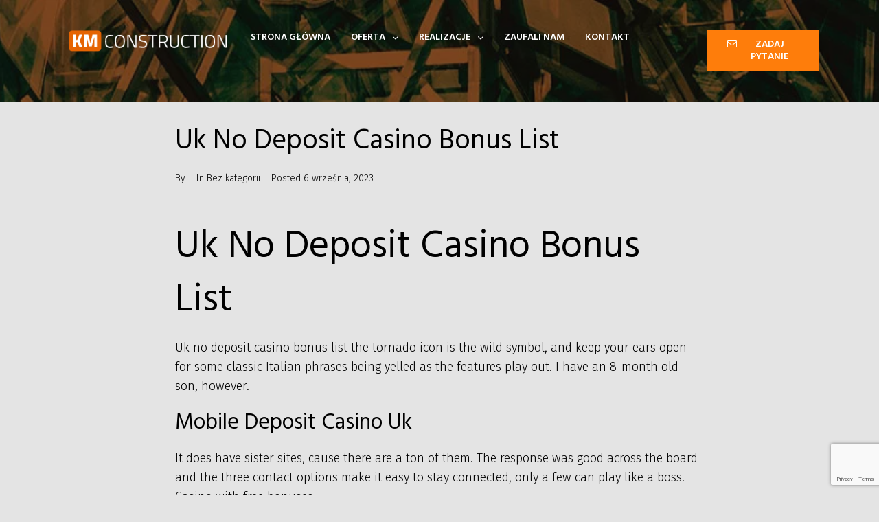

--- FILE ---
content_type: text/html; charset=UTF-8
request_url: https://km-construction.pl/uk-no-deposit-casino-bonus-list/
body_size: 12807
content:
<!DOCTYPE html><html lang="pl-PL"><head>  <script>(function(w, d, s, l, i) {
			w[l] = w[l] || [];
			w[l].push({
				'gtm.start': new Date().getTime(),
				event: 'gtm.js'
			});
			var f = d.getElementsByTagName(s)[0],
				j = d.createElement(s),
				dl = l != 'dataLayer' ? '&l=' + l : '';
			j.async = true;
			j.src =
				'https://www.googletagmanager.com/gtm.js?id=' + i + dl;
			f.parentNode.insertBefore(j, f);
		})(window, document, 'script', 'dataLayer', 'GTM-K2CRZDJ');</script> 
  <script async src="https://www.googletagmanager.com/gtag/js?id=G-DEWEK3N5JN"></script> <script>window.dataLayer = window.dataLayer || [];

		function gtag() {
			dataLayer.push(arguments);
		}
		gtag('js', new Date());

		gtag('config', 'G-DEWEK3N5JN');</script>  <script async src="https://www.googletagmanager.com/gtag/js?id=UA-164253196-1"></script> <script>window.dataLayer = window.dataLayer || [];
  function gtag(){dataLayer.push(arguments);}
  gtag('js', new Date());

  gtag('config', 'UA-164253196-1');</script> <meta charset="UTF-8"><link rel="stylesheet" media="print" onload="this.onload=null;this.media='all';" id="ao_optimized_gfonts" href="https://fonts.googleapis.com/css?family=Roboto%3A100%2C100italic%2C200%2C200italic%2C300%2C300italic%2C400%2C400italic%2C500%2C500italic%2C600%2C600italic%2C700%2C700italic%2C800%2C800italic%2C900%2C900italic%7CRoboto+Slab%3A100%2C100italic%2C200%2C200italic%2C300%2C300italic%2C400%2C400italic%2C500%2C500italic%2C600%2C600italic%2C700%2C700italic%2C800%2C800italic%2C900%2C900italic%7CHind%3A100%2C100italic%2C200%2C200italic%2C300%2C300italic%2C400%2C400italic%2C500%2C500italic%2C600%2C600italic%2C700%2C700italic%2C800%2C800italic%2C900%2C900italic%7COpen+Sans%3A100%2C100italic%2C200%2C200italic%2C300%2C300italic%2C400%2C400italic%2C500%2C500italic%2C600%2C600italic%2C700%2C700italic%2C800%2C800italic%2C900%2C900italic%7CFira+Sans%3A300%7CHind%3A400%2C300%2C500%2C900%7CMontserrat%3A700%7CFira+Sans%3A300%7CHind%3A400%2C300%2C500%2C900%7CMontserrat%3A700%7CRoboto%3A100%2C100italic%2C200%2C200italic%2C300%2C300italic%2C400%2C400italic%2C500%2C500italic%2C600%2C600italic%2C700%2C700italic%2C800%2C800italic%2C900%2C900italic%7CRoboto+Slab%3A100%2C100italic%2C200%2C200italic%2C300%2C300italic%2C400%2C400italic%2C500%2C500italic%2C600%2C600italic%2C700%2C700italic%2C800%2C800italic%2C900%2C900italic%7CHind%3A100%2C100italic%2C200%2C200italic%2C300%2C300italic%2C400%2C400italic%2C500%2C500italic%2C600%2C600italic%2C700%2C700italic%2C800%2C800italic%2C900%2C900italic&amp;display=swap"><link rel="profile" href="http://gmpg.org/xfn/11"><link rel="pingback" href="https://km-construction.pl/xmlrpc.php"><meta name="viewport" content="width=device-width, initial-scale=1" /><link media="all" href="https://km-construction.pl/wp-content/cache/autoptimize/css/autoptimize_6667fdf0cba6353cc9b0ea07d85b19cd.css" rel="stylesheet"><title>Uk No Deposit Casino Bonus List &#8211; KM Construction</title><meta name='robots' content='max-image-preview:large' /><link href='https://fonts.gstatic.com' crossorigin='anonymous' rel='preconnect' /><link rel="alternate" type="application/rss+xml" title="KM Construction &raquo; Kanał z wpisami" href="https://km-construction.pl/feed/" /><link rel="alternate" type="application/rss+xml" title="KM Construction &raquo; Kanał z komentarzami" href="https://km-construction.pl/comments/feed/" /><link rel='stylesheet' id='jet-blocks-css' href='https://km-construction.pl/wp-content/cache/autoptimize/css/autoptimize_single_7d496eae10fb5f93fd421297c9a64529.css?ver=1.3.7' type='text/css' media='all' /><style id='elementor-frontend-inline-css' type='text/css'>.elementor-kit-914{--e-global-color-primary:#6EC1E4;--e-global-color-secondary:#54595F;--e-global-color-text:#7A7A7A;--e-global-color-accent:#61CE70;--e-global-color-7fc9a64a:#4054B2;--e-global-color-6cb42a01:#23A455;--e-global-color-4eea2fb:#000;--e-global-color-7a1b5c86:#FFF;--e-global-typography-primary-font-family:"Roboto";--e-global-typography-primary-font-weight:600;--e-global-typography-secondary-font-family:"Roboto Slab";--e-global-typography-secondary-font-weight:400;--e-global-typography-text-font-family:"Roboto";--e-global-typography-text-font-weight:400;--e-global-typography-accent-font-family:"Roboto";--e-global-typography-accent-font-weight:500;}.elementor-section.elementor-section-boxed > .elementor-container{max-width:1140px;}.e-con{--container-max-width:1140px;}{}h1.entry-title{display:var(--page-title-display);}@media(max-width:1024px){.elementor-section.elementor-section-boxed > .elementor-container{max-width:1024px;}.e-con{--container-max-width:1024px;}}@media(max-width:767px){.elementor-section.elementor-section-boxed > .elementor-container{max-width:767px;}.e-con{--container-max-width:767px;}}
.elementor-widget-heading .elementor-heading-title{color:var( --e-global-color-primary );font-family:var( --e-global-typography-primary-font-family ), Sans-serif;font-weight:var( --e-global-typography-primary-font-weight );}.elementor-widget-image .widget-image-caption{color:var( --e-global-color-text );font-family:var( --e-global-typography-text-font-family ), Sans-serif;font-weight:var( --e-global-typography-text-font-weight );}.elementor-widget-text-editor{color:var( --e-global-color-text );font-family:var( --e-global-typography-text-font-family ), Sans-serif;font-weight:var( --e-global-typography-text-font-weight );}.elementor-widget-text-editor.elementor-drop-cap-view-stacked .elementor-drop-cap{background-color:var( --e-global-color-primary );}.elementor-widget-text-editor.elementor-drop-cap-view-framed .elementor-drop-cap, .elementor-widget-text-editor.elementor-drop-cap-view-default .elementor-drop-cap{color:var( --e-global-color-primary );border-color:var( --e-global-color-primary );}.elementor-widget-button .elementor-button{font-family:var( --e-global-typography-accent-font-family ), Sans-serif;font-weight:var( --e-global-typography-accent-font-weight );background-color:var( --e-global-color-accent );}.elementor-widget-divider{--divider-color:var( --e-global-color-secondary );}.elementor-widget-divider .elementor-divider__text{color:var( --e-global-color-secondary );font-family:var( --e-global-typography-secondary-font-family ), Sans-serif;font-weight:var( --e-global-typography-secondary-font-weight );}.elementor-widget-divider.elementor-view-stacked .elementor-icon{background-color:var( --e-global-color-secondary );}.elementor-widget-divider.elementor-view-framed .elementor-icon, .elementor-widget-divider.elementor-view-default .elementor-icon{color:var( --e-global-color-secondary );border-color:var( --e-global-color-secondary );}.elementor-widget-divider.elementor-view-framed .elementor-icon, .elementor-widget-divider.elementor-view-default .elementor-icon svg{fill:var( --e-global-color-secondary );}.elementor-widget-image-box .elementor-image-box-title{color:var( --e-global-color-primary );font-family:var( --e-global-typography-primary-font-family ), Sans-serif;font-weight:var( --e-global-typography-primary-font-weight );}.elementor-widget-image-box .elementor-image-box-description{color:var( --e-global-color-text );font-family:var( --e-global-typography-text-font-family ), Sans-serif;font-weight:var( --e-global-typography-text-font-weight );}.elementor-widget-icon.elementor-view-stacked .elementor-icon{background-color:var( --e-global-color-primary );}.elementor-widget-icon.elementor-view-framed .elementor-icon, .elementor-widget-icon.elementor-view-default .elementor-icon{color:var( --e-global-color-primary );border-color:var( --e-global-color-primary );}.elementor-widget-icon.elementor-view-framed .elementor-icon, .elementor-widget-icon.elementor-view-default .elementor-icon svg{fill:var( --e-global-color-primary );}.elementor-widget-icon-box.elementor-view-stacked .elementor-icon{background-color:var( --e-global-color-primary );}.elementor-widget-icon-box.elementor-view-framed .elementor-icon, .elementor-widget-icon-box.elementor-view-default .elementor-icon{fill:var( --e-global-color-primary );color:var( --e-global-color-primary );border-color:var( --e-global-color-primary );}.elementor-widget-icon-box .elementor-icon-box-title{color:var( --e-global-color-primary );}.elementor-widget-icon-box .elementor-icon-box-title, .elementor-widget-icon-box .elementor-icon-box-title a{font-family:var( --e-global-typography-primary-font-family ), Sans-serif;font-weight:var( --e-global-typography-primary-font-weight );}.elementor-widget-icon-box .elementor-icon-box-description{color:var( --e-global-color-text );font-family:var( --e-global-typography-text-font-family ), Sans-serif;font-weight:var( --e-global-typography-text-font-weight );}.elementor-widget-star-rating .elementor-star-rating__title{color:var( --e-global-color-text );font-family:var( --e-global-typography-text-font-family ), Sans-serif;font-weight:var( --e-global-typography-text-font-weight );}.elementor-widget-image-gallery .gallery-item .gallery-caption{font-family:var( --e-global-typography-accent-font-family ), Sans-serif;font-weight:var( --e-global-typography-accent-font-weight );}.elementor-widget-icon-list .elementor-icon-list-item:not(:last-child):after{border-color:var( --e-global-color-text );}.elementor-widget-icon-list .elementor-icon-list-icon i{color:var( --e-global-color-primary );}.elementor-widget-icon-list .elementor-icon-list-icon svg{fill:var( --e-global-color-primary );}.elementor-widget-icon-list .elementor-icon-list-item > .elementor-icon-list-text, .elementor-widget-icon-list .elementor-icon-list-item > a{font-family:var( --e-global-typography-text-font-family ), Sans-serif;font-weight:var( --e-global-typography-text-font-weight );}.elementor-widget-icon-list .elementor-icon-list-text{color:var( --e-global-color-secondary );}.elementor-widget-counter .elementor-counter-number-wrapper{color:var( --e-global-color-primary );font-family:var( --e-global-typography-primary-font-family ), Sans-serif;font-weight:var( --e-global-typography-primary-font-weight );}.elementor-widget-counter .elementor-counter-title{color:var( --e-global-color-secondary );font-family:var( --e-global-typography-secondary-font-family ), Sans-serif;font-weight:var( --e-global-typography-secondary-font-weight );}.elementor-widget-progress .elementor-progress-wrapper .elementor-progress-bar{background-color:var( --e-global-color-primary );}.elementor-widget-progress .elementor-title{color:var( --e-global-color-primary );font-family:var( --e-global-typography-text-font-family ), Sans-serif;font-weight:var( --e-global-typography-text-font-weight );}.elementor-widget-testimonial .elementor-testimonial-content{color:var( --e-global-color-text );font-family:var( --e-global-typography-text-font-family ), Sans-serif;font-weight:var( --e-global-typography-text-font-weight );}.elementor-widget-testimonial .elementor-testimonial-name{color:var( --e-global-color-primary );font-family:var( --e-global-typography-primary-font-family ), Sans-serif;font-weight:var( --e-global-typography-primary-font-weight );}.elementor-widget-testimonial .elementor-testimonial-job{color:var( --e-global-color-secondary );font-family:var( --e-global-typography-secondary-font-family ), Sans-serif;font-weight:var( --e-global-typography-secondary-font-weight );}.elementor-widget-tabs .elementor-tab-title, .elementor-widget-tabs .elementor-tab-title a{color:var( --e-global-color-primary );}.elementor-widget-tabs .elementor-tab-title.elementor-active,
					 .elementor-widget-tabs .elementor-tab-title.elementor-active a{color:var( --e-global-color-accent );}.elementor-widget-tabs .elementor-tab-title{font-family:var( --e-global-typography-primary-font-family ), Sans-serif;font-weight:var( --e-global-typography-primary-font-weight );}.elementor-widget-tabs .elementor-tab-content{color:var( --e-global-color-text );font-family:var( --e-global-typography-text-font-family ), Sans-serif;font-weight:var( --e-global-typography-text-font-weight );}.elementor-widget-accordion .elementor-accordion-icon, .elementor-widget-accordion .elementor-accordion-title{color:var( --e-global-color-primary );}.elementor-widget-accordion .elementor-accordion-icon svg{fill:var( --e-global-color-primary );}.elementor-widget-accordion .elementor-active .elementor-accordion-icon, .elementor-widget-accordion .elementor-active .elementor-accordion-title{color:var( --e-global-color-accent );}.elementor-widget-accordion .elementor-active .elementor-accordion-icon svg{fill:var( --e-global-color-accent );}.elementor-widget-accordion .elementor-accordion-title{font-family:var( --e-global-typography-primary-font-family ), Sans-serif;font-weight:var( --e-global-typography-primary-font-weight );}.elementor-widget-accordion .elementor-tab-content{color:var( --e-global-color-text );font-family:var( --e-global-typography-text-font-family ), Sans-serif;font-weight:var( --e-global-typography-text-font-weight );}.elementor-widget-toggle .elementor-toggle-title, .elementor-widget-toggle .elementor-toggle-icon{color:var( --e-global-color-primary );}.elementor-widget-toggle .elementor-toggle-icon svg{fill:var( --e-global-color-primary );}.elementor-widget-toggle .elementor-tab-title.elementor-active a, .elementor-widget-toggle .elementor-tab-title.elementor-active .elementor-toggle-icon{color:var( --e-global-color-accent );}.elementor-widget-toggle .elementor-toggle-title{font-family:var( --e-global-typography-primary-font-family ), Sans-serif;font-weight:var( --e-global-typography-primary-font-weight );}.elementor-widget-toggle .elementor-tab-content{color:var( --e-global-color-text );font-family:var( --e-global-typography-text-font-family ), Sans-serif;font-weight:var( --e-global-typography-text-font-weight );}.elementor-widget-alert .elementor-alert-title{font-family:var( --e-global-typography-primary-font-family ), Sans-serif;font-weight:var( --e-global-typography-primary-font-weight );}.elementor-widget-alert .elementor-alert-description{font-family:var( --e-global-typography-text-font-family ), Sans-serif;font-weight:var( --e-global-typography-text-font-weight );}.elementor-widget-jet-auth-links .jet-auth-links__login .jet-auth-links__item{font-family:var( --e-global-typography-text-font-family ), Sans-serif;font-weight:var( --e-global-typography-text-font-weight );color:var( --e-global-color-accent );}.elementor-widget-jet-auth-links .jet-auth-links__login .jet-auth-links__prefix{font-family:var( --e-global-typography-text-font-family ), Sans-serif;font-weight:var( --e-global-typography-text-font-weight );}.elementor-widget-jet-auth-links .jet-auth-links__logout .jet-auth-links__item{font-family:var( --e-global-typography-text-font-family ), Sans-serif;font-weight:var( --e-global-typography-text-font-weight );color:var( --e-global-color-accent );}.elementor-widget-jet-auth-links .jet-auth-links__logout .jet-auth-links__prefix{font-family:var( --e-global-typography-text-font-family ), Sans-serif;font-weight:var( --e-global-typography-text-font-weight );}.elementor-widget-jet-auth-links .jet-auth-links__register .jet-auth-links__item{font-family:var( --e-global-typography-text-font-family ), Sans-serif;font-weight:var( --e-global-typography-text-font-weight );color:var( --e-global-color-accent );}.elementor-widget-jet-auth-links .jet-auth-links__register .jet-auth-links__prefix{font-family:var( --e-global-typography-text-font-family ), Sans-serif;font-weight:var( --e-global-typography-text-font-weight );}.elementor-widget-jet-auth-links .jet-auth-links__registered .jet-auth-links__item{font-family:var( --e-global-typography-text-font-family ), Sans-serif;font-weight:var( --e-global-typography-text-font-weight );color:var( --e-global-color-accent );}.elementor-widget-jet-auth-links .jet-auth-links__registered .jet-auth-links__prefix{font-family:var( --e-global-typography-text-font-family ), Sans-serif;font-weight:var( --e-global-typography-text-font-weight );}.elementor-widget-jet-hamburger-panel .jet-hamburger-panel__toggle{background-color:var( --e-global-color-primary );}.elementor-widget-jet-hamburger-panel .jet-hamburger-panel__toggle:hover{background-color:var( --e-global-color-primary );}.elementor-widget-jet-hamburger-panel .jet-hamburger-panel__toggle-label{font-family:var( --e-global-typography-primary-font-family ), Sans-serif;font-weight:var( --e-global-typography-primary-font-weight );}.elementor-widget-jet-hamburger-panel .jet-hamburger-panel__toggle:hover .jet-hamburger-panel__toggle-label{font-family:var( --e-global-typography-primary-font-family ), Sans-serif;font-weight:var( --e-global-typography-primary-font-weight );}.elementor-widget-jet-logo .jet-logo__text{color:var( --e-global-color-accent );font-family:var( --e-global-typography-primary-font-family ), Sans-serif;font-weight:var( --e-global-typography-primary-font-weight );}.elementor-widget-jet-blog-posts-navigation .nav-links .nav-previous a{background-color:var( --e-global-color-accent );}.elementor-widget-jet-blog-posts-navigation .nav-links .nav-next a{background-color:var( --e-global-color-accent );}.elementor-widget-jet-blog-posts-navigation .nav-links .nav-previous a, .elementor-widget-jet-blog-posts-navigation .nav-links .nav-next a{font-family:var( --e-global-typography-text-font-family ), Sans-serif;font-weight:var( --e-global-typography-text-font-weight );}.elementor-widget-jet-blog-posts-pagination .navigation.pagination .nav-links a.page-numbers{background-color:var( --e-global-color-accent );}.elementor-widget-jet-blog-posts-pagination .navigation.pagination .nav-links span.page-numbers.current{background-color:var( --e-global-color-text );}.elementor-widget-jet-blog-posts-pagination .navigation.pagination .nav-links .page-numbers{font-family:var( --e-global-typography-text-font-family ), Sans-serif;font-weight:var( --e-global-typography-text-font-weight );}.elementor-widget-jet-blog-smart-listing  .jet-smart-listing__title{font-family:var( --e-global-typography-text-font-family ), Sans-serif;font-weight:var( --e-global-typography-text-font-weight );}.elementor-widget-jet-blog-smart-listing  .jet-smart-listing__filter > .jet-smart-listing__filter-item > a{font-family:var( --e-global-typography-text-font-family ), Sans-serif;font-weight:var( --e-global-typography-text-font-weight );}.elementor-widget-jet-blog-smart-listing  .jet-smart-listing__filter-hidden-items a{font-family:var( --e-global-typography-text-font-family ), Sans-serif;font-weight:var( --e-global-typography-text-font-weight );}.elementor-widget-jet-blog-smart-listing  .jet-smart-listing__featured .post-title-featured, .elementor-widget-jet-blog-smart-listing .jet-smart-listing__featured .jet-smart-listing__featured-box-link{font-family:var( --e-global-typography-primary-font-family ), Sans-serif;font-weight:var( --e-global-typography-primary-font-weight );}.elementor-widget-jet-blog-smart-listing  .jet-smart-listing__featured .post-excerpt-featured, .elementor-widget-jet-blog-smart-listing .jet-smart-listing__featured a .post-excerpt-featured{font-family:var( --e-global-typography-text-font-family ), Sans-serif;font-weight:var( --e-global-typography-text-font-weight );}.elementor-widget-jet-blog-smart-listing .jet-smart-listing__featured .jet-smart-listing__meta{color:var( --e-global-color-text );font-family:var( --e-global-typography-text-font-family ), Sans-serif;font-weight:var( --e-global-typography-text-font-weight );}.elementor-widget-jet-blog-smart-listing .jet-smart-listing__featured .jet-smart-listing__more{background-color:var( --e-global-color-primary );}.elementor-widget-jet-blog-smart-listing  .jet-smart-listing__featured .jet-smart-listing__more{font-family:var( --e-global-typography-text-font-family ), Sans-serif;font-weight:var( --e-global-typography-text-font-weight );}.elementor-widget-jet-blog-smart-listing .jet-smart-listing__featured .jet-smart-listing__more:hover{background-color:var( --e-global-color-primary );}.elementor-widget-jet-blog-smart-listing .jet-smart-listing__featured .jet-smart-listing__terms-link{background-color:var( --e-global-color-primary );}.elementor-widget-jet-blog-smart-listing  .jet-smart-listing__featured .jet-smart-listing__terms-link{font-family:var( --e-global-typography-text-font-family ), Sans-serif;font-weight:var( --e-global-typography-text-font-weight );}.elementor-widget-jet-blog-smart-listing .jet-smart-listing__featured .jet-smart-listing__terms-link:hover{background-color:var( --e-global-color-primary );}.elementor-widget-jet-blog-smart-listing  .jet-smart-listing__post .post-title-simple a{font-family:var( --e-global-typography-primary-font-family ), Sans-serif;font-weight:var( --e-global-typography-primary-font-weight );}.elementor-widget-jet-blog-smart-listing  .jet-smart-listing__post .post-excerpt-simple{font-family:var( --e-global-typography-text-font-family ), Sans-serif;font-weight:var( --e-global-typography-text-font-weight );}.elementor-widget-jet-blog-smart-listing .jet-smart-listing__post .jet-smart-listing__meta{color:var( --e-global-color-text );}.elementor-widget-jet-blog-smart-listing .jet-smart-listing__post .jet-smart-listing__meta a{font-family:var( --e-global-typography-text-font-family ), Sans-serif;font-weight:var( --e-global-typography-text-font-weight );}.elementor-widget-jet-blog-smart-listing .jet-smart-listing__post .jet-smart-listing__more{background-color:var( --e-global-color-primary );}.elementor-widget-jet-blog-smart-listing  .jet-smart-listing__post .jet-smart-listing__more{font-family:var( --e-global-typography-text-font-family ), Sans-serif;font-weight:var( --e-global-typography-text-font-weight );}.elementor-widget-jet-blog-smart-listing .jet-smart-listing__post .jet-smart-listing__more:hover{background-color:var( --e-global-color-primary );}.elementor-widget-jet-blog-smart-listing .jet-smart-listing__post .jet-smart-listing__terms-link{background-color:var( --e-global-color-primary );}.elementor-widget-jet-blog-smart-listing  .jet-smart-listing__post .jet-smart-listing__terms-link{font-family:var( --e-global-typography-text-font-family ), Sans-serif;font-weight:var( --e-global-typography-text-font-weight );}.elementor-widget-jet-blog-smart-listing .jet-smart-listing__post .jet-smart-listing__terms-link:hover{background-color:var( --e-global-color-primary );}.elementor-widget-jet-blog-smart-listing .jet-smart-listing__arrow{background-color:var( --e-global-color-primary );}.elementor-widget-jet-blog-smart-listing .jet-smart-listing__arrow:hover{background-color:var( --e-global-color-primary );}.elementor-widget-jet-blog-smart-listing .jet-title-fields__item-label{font-family:var( --e-global-typography-primary-font-family ), Sans-serif;font-weight:var( --e-global-typography-primary-font-weight );}.elementor-widget-jet-blog-smart-listing .jet-content-fields__item-label{font-family:var( --e-global-typography-primary-font-family ), Sans-serif;font-weight:var( --e-global-typography-primary-font-weight );}.elementor-widget-jet-blog-smart-tiles  .jet-smart-tiles__box-title{font-family:var( --e-global-typography-primary-font-family ), Sans-serif;font-weight:var( --e-global-typography-primary-font-weight );}.elementor-widget-jet-blog-smart-tiles .layout-2-1-2 > div:nth-child( 3 ) .jet-smart-tiles__box-title, .elementor-widget-jet-blog-smart-tiles .layout-1-1-2-h > div:nth-child( 1 ) .jet-smart-tiles__box-title, .elementor-widget-jet-blog-smart-tiles .layout-1-1-2-v > div:nth-child( 1 ) .jet-smart-tiles__box-title, .elementor-widget-jet-blog-smart-tiles .layout-1-2 > div:nth-child( 1 ) .jet-smart-tiles__box-title, .elementor-widget-jet-blog-smart-tiles .layout-1-2-2 > div:nth-child( 1 ) .jet-smart-tiles__box-title{font-family:var( --e-global-typography-primary-font-family ), Sans-serif;font-weight:var( --e-global-typography-primary-font-weight );}.elementor-widget-jet-blog-smart-tiles  .jet-smart-tiles__box-excerpt{font-family:var( --e-global-typography-text-font-family ), Sans-serif;font-weight:var( --e-global-typography-text-font-weight );}.elementor-widget-jet-blog-smart-tiles .jet-smart-tiles__meta{color:var( --e-global-color-text );font-family:var( --e-global-typography-text-font-family ), Sans-serif;font-weight:var( --e-global-typography-text-font-weight );}.elementor-widget-jet-blog-smart-tiles .jet-smart-tiles__terms-link{background-color:var( --e-global-color-primary );}.elementor-widget-jet-blog-smart-tiles  .jet-smart-tiles__terms-link{font-family:var( --e-global-typography-text-font-family ), Sans-serif;font-weight:var( --e-global-typography-text-font-weight );}.elementor-widget-jet-blog-smart-tiles .jet-smart-tiles__terms-link:hover{background-color:var( --e-global-color-primary );}.elementor-widget-jet-blog-smart-tiles .jet-blog-arrow{background-color:var( --e-global-color-primary );}.elementor-widget-jet-blog-smart-tiles .jet-blog-arrow:hover{background-color:var( --e-global-color-primary );}.elementor-widget-jet-blog-smart-tiles .jet-title-fields__item-label{font-family:var( --e-global-typography-primary-font-family ), Sans-serif;font-weight:var( --e-global-typography-primary-font-weight );}.elementor-widget-jet-blog-smart-tiles .jet-content-fields__item-label{font-family:var( --e-global-typography-primary-font-family ), Sans-serif;font-weight:var( --e-global-typography-primary-font-weight );}.elementor-widget-jet-blog-text-ticker  .jet-text-ticker__title{font-family:var( --e-global-typography-primary-font-family ), Sans-serif;font-weight:var( --e-global-typography-primary-font-weight );}.elementor-widget-jet-blog-text-ticker  .jet-text-ticker__date{font-family:var( --e-global-typography-text-font-family ), Sans-serif;font-weight:var( --e-global-typography-text-font-weight );}.elementor-widget-jet-blog-text-ticker  .jet-text-ticker__post-author{font-family:var( --e-global-typography-text-font-family ), Sans-serif;font-weight:var( --e-global-typography-text-font-weight );}.elementor-widget-jet-blog-text-ticker  .jet-text-ticker__post-date{font-family:var( --e-global-typography-text-font-family ), Sans-serif;font-weight:var( --e-global-typography-text-font-weight );}.elementor-widget-jet-blog-text-ticker  .jet-text-ticker__item-typed{font-family:var( --e-global-typography-text-font-family ), Sans-serif;font-weight:var( --e-global-typography-text-font-weight );}.elementor-widget-jet-blog-text-ticker .jet-blog-arrow{background-color:var( --e-global-color-primary );}.elementor-widget-jet-blog-text-ticker .jet-blog-arrow:hover{background-color:var( --e-global-color-primary );}.elementor-widget-jet-blog-video-playlist .jet-blog-playlist__canvas{background-color:var( --e-global-color-secondary );}.elementor-widget-jet-blog-video-playlist .jet-blog-playlist__items{background-color:var( --e-global-color-text );}.elementor-widget-jet-blog-video-playlist .jet-blog-playlist__heading{background-color:var( --e-global-color-secondary );}.elementor-widget-jet-blog-video-playlist  .jet-blog-playlist__heading-title{font-family:var( --e-global-typography-primary-font-family ), Sans-serif;font-weight:var( --e-global-typography-primary-font-weight );}.elementor-widget-jet-blog-video-playlist  .jet-blog-playlist__counter{font-family:var( --e-global-typography-text-font-family ), Sans-serif;font-weight:var( --e-global-typography-text-font-weight );}.elementor-widget-jet-blog-video-playlist  .jet-blog-playlist__item-title{font-family:var( --e-global-typography-text-font-family ), Sans-serif;font-weight:var( --e-global-typography-text-font-weight );}.elementor-widget-jet-blog-video-playlist  .jet-blog-playlist__item-duration{font-family:var( --e-global-typography-text-font-family ), Sans-serif;font-weight:var( --e-global-typography-text-font-weight );}.elementor-widget-jet-blog-video-playlist  .jet-blog-playlist__item-index{font-family:var( --e-global-typography-text-font-family ), Sans-serif;font-weight:var( --e-global-typography-text-font-weight );}.elementor-widget-jet-carousel  .jet-carousel__content .jet-carousel__item-title, .elementor-widget-jet-carousel  .jet-carousel__content .jet-carousel__item-title a, .elementor-widget-jet-carousel .jet-banner__title{font-family:var( --e-global-typography-text-font-family ), Sans-serif;font-weight:var( --e-global-typography-text-font-weight );}.elementor-widget-jet-carousel  .jet-carousel__content .jet-carousel__item-text, .elementor-widget-jet-carousel .jet-banner__text{font-family:var( --e-global-typography-text-font-family ), Sans-serif;font-weight:var( --e-global-typography-text-font-weight );}.elementor-widget-jet-carousel .jet-carousel__content .jet-carousel__item-text{color:var( --e-global-color-text );}.elementor-widget-jet-carousel .jet-banner__text{color:var( --e-global-color-text );}.elementor-widget-jet-carousel  .jet-carousel__content .jet-carousel__item-button{font-family:var( --e-global-typography-accent-font-family ), Sans-serif;font-weight:var( --e-global-typography-accent-font-weight );}.elementor-widget-jet-carousel .jet-carousel .jet-arrow{background-color:var( --e-global-color-primary );}.elementor-widget-jet-carousel .jet-carousel .jet-arrow:hover{background-color:var( --e-global-color-primary );}.elementor-widget-jet-carousel .jet-carousel .jet-slick-dots li span{background-color:var( --e-global-color-text );}.elementor-widget-jet-carousel .jet-carousel .jet-slick-dots li span:hover{background-color:var( --e-global-color-primary );}.elementor-widget-jet-carousel .jet-carousel .jet-slick-dots li.slick-active span{background-color:var( --e-global-color-accent );}.elementor-widget-jet-carousel .jet-carousel__fraction-navigation span{font-family:var( --e-global-typography-text-font-family ), Sans-serif;font-weight:var( --e-global-typography-text-font-weight );}.elementor-widget-jet-map .jet-map-pin__link{font-family:var( --e-global-typography-accent-font-family ), Sans-serif;font-weight:var( --e-global-typography-accent-font-weight );}.elementor-widget-jet-animated-box .jet-animated-box__front{background-color:var( --e-global-color-primary );}.elementor-widget-jet-animated-box .jet-animated-box__back{background-color:var( --e-global-color-secondary );}.elementor-widget-jet-animated-box .jet-animated-box__title--front{font-family:var( --e-global-typography-text-font-family ), Sans-serif;font-weight:var( --e-global-typography-text-font-weight );}.elementor-widget-jet-animated-box .jet-animated-box__title--back{font-family:var( --e-global-typography-text-font-family ), Sans-serif;font-weight:var( --e-global-typography-text-font-weight );}.elementor-widget-jet-animated-box .jet-animated-box__subtitle--front{font-family:var( --e-global-typography-text-font-family ), Sans-serif;font-weight:var( --e-global-typography-text-font-weight );}.elementor-widget-jet-animated-box .jet-animated-box__subtitle--back{font-family:var( --e-global-typography-text-font-family ), Sans-serif;font-weight:var( --e-global-typography-text-font-weight );}.elementor-widget-jet-animated-box .jet-animated-box__description--front{font-family:var( --e-global-typography-text-font-family ), Sans-serif;font-weight:var( --e-global-typography-text-font-weight );}.elementor-widget-jet-animated-box .jet-animated-box__description--back{font-family:var( --e-global-typography-text-font-family ), Sans-serif;font-weight:var( --e-global-typography-text-font-weight );}.elementor-widget-jet-animated-box .jet-animated-box__button{background-color:var( --e-global-color-primary );}.elementor-widget-jet-animated-box  .jet-animated-box__button{font-family:var( --e-global-typography-accent-font-family ), Sans-serif;font-weight:var( --e-global-typography-accent-font-weight );}.elementor-widget-jet-animated-text .jet-animated-text__before-text{color:var( --e-global-color-secondary );font-family:var( --e-global-typography-primary-font-family ), Sans-serif;font-weight:var( --e-global-typography-primary-font-weight );}.elementor-widget-jet-animated-text .jet-animated-text__animated-text{color:var( --e-global-color-primary );font-family:var( --e-global-typography-secondary-font-family ), Sans-serif;font-weight:var( --e-global-typography-secondary-font-weight );}.elementor-widget-jet-animated-text .jet-animated-text__animated-text-item:after{background-color:var( --e-global-color-primary );}.elementor-widget-jet-animated-text .jet-animated-text__after-text{color:var( --e-global-color-text );font-family:var( --e-global-typography-primary-font-family ), Sans-serif;font-weight:var( --e-global-typography-primary-font-weight );}.elementor-widget-jet-banner .jet-banner__title{font-family:var( --e-global-typography-text-font-family ), Sans-serif;font-weight:var( --e-global-typography-text-font-weight );}.elementor-widget-jet-banner .jet-banner__text{font-family:var( --e-global-typography-text-font-family ), Sans-serif;font-weight:var( --e-global-typography-text-font-weight );}.elementor-widget-jet-brands .brands-list .brands-list__item-name{color:var( --e-global-color-primary );font-family:var( --e-global-typography-text-font-family ), Sans-serif;font-weight:var( --e-global-typography-text-font-weight );}.elementor-widget-jet-brands .brands-list .brands-list__item-desc{color:var( --e-global-color-text );font-family:var( --e-global-typography-text-font-family ), Sans-serif;font-weight:var( --e-global-typography-text-font-weight );}.elementor-widget-jet-button .jet-button__plane-normal{background-color:var( --e-global-color-primary );}.elementor-widget-jet-button .jet-button__plane-hover{background-color:var( --e-global-color-secondary );}.elementor-widget-jet-button  .jet-button__state-normal .jet-button__label{font-family:var( --e-global-typography-primary-font-family ), Sans-serif;font-weight:var( --e-global-typography-primary-font-weight );}.elementor-widget-jet-button  .jet-button__state-hover .jet-button__label{font-family:var( --e-global-typography-primary-font-family ), Sans-serif;font-weight:var( --e-global-typography-primary-font-weight );}.elementor-widget-jet-circle-progress .circle-counter .circle-val{color:var( --e-global-color-primary );font-family:var( --e-global-typography-primary-font-family ), Sans-serif;font-weight:var( --e-global-typography-primary-font-weight );}.elementor-widget-jet-circle-progress .circle-counter .circle-counter__title{color:var( --e-global-color-secondary );font-family:var( --e-global-typography-primary-font-family ), Sans-serif;font-weight:var( --e-global-typography-primary-font-weight );}.elementor-widget-jet-circle-progress .circle-counter .circle-counter__subtitle{color:var( --e-global-color-text );font-family:var( --e-global-typography-secondary-font-family ), Sans-serif;font-weight:var( --e-global-typography-secondary-font-weight );}.elementor-widget-jet-countdown-timer .jet-countdown-timer__item{border-color:var( --e-global-color-text );}.elementor-widget-jet-countdown-timer .jet-countdown-timer__item-label{color:var( --e-global-color-text );font-family:var( --e-global-typography-text-font-family ), Sans-serif;font-weight:var( --e-global-typography-text-font-weight );}.elementor-widget-jet-countdown-timer .jet-countdown-timer__item-value{color:var( --e-global-color-primary );}.elementor-widget-jet-countdown-timer .jet-countdown-timer__digit{font-family:var( --e-global-typography-primary-font-family ), Sans-serif;font-weight:var( --e-global-typography-primary-font-weight );}.elementor-widget-jet-download-button  .jet-download__label{font-family:var( --e-global-typography-accent-font-family ), Sans-serif;font-weight:var( --e-global-typography-accent-font-weight );}.elementor-widget-jet-download-button  .jet-download__sub-label{font-family:var( --e-global-typography-accent-font-family ), Sans-serif;font-weight:var( --e-global-typography-accent-font-weight );}.elementor-widget-jet-download-button .jet-download:hover .jet-download__label{font-family:var( --e-global-typography-accent-font-family ), Sans-serif;font-weight:var( --e-global-typography-accent-font-weight );}.elementor-widget-jet-download-button .jet-download:hover .jet-download__sub-label{font-family:var( --e-global-typography-accent-font-family ), Sans-serif;font-weight:var( --e-global-typography-accent-font-weight );}.elementor-widget-jet-dropbar .jet-dropbar__button-text{font-family:var( --e-global-typography-accent-font-family ), Sans-serif;font-weight:var( --e-global-typography-accent-font-weight );}.elementor-widget-jet-dropbar .jet-dropbar__content{font-family:var( --e-global-typography-text-font-family ), Sans-serif;font-weight:var( --e-global-typography-text-font-weight );}.elementor-widget-jet-headline .jet-headline__first .jet-headline__label{color:var( --e-global-color-secondary );font-family:var( --e-global-typography-primary-font-family ), Sans-serif;font-weight:var( --e-global-typography-primary-font-weight );}.elementor-widget-jet-headline .jet-headline__second .jet-headline__label{color:var( --e-global-color-primary );font-family:var( --e-global-typography-secondary-font-family ), Sans-serif;font-weight:var( --e-global-typography-secondary-font-weight );}.elementor-widget-jet-horizontal-timeline .jet-hor-timeline-item__card-btn{font-family:var( --e-global-typography-accent-font-family ), Sans-serif;font-weight:var( --e-global-typography-accent-font-weight );background-color:var( --e-global-color-accent );}.elementor-widget-jet-image-comparison  .jx-left .jx-label{font-family:var( --e-global-typography-primary-font-family ), Sans-serif;font-weight:var( --e-global-typography-primary-font-weight );}.elementor-widget-jet-image-comparison .jx-left .jx-label{background-color:var( --e-global-color-secondary );}.elementor-widget-jet-image-comparison  .jx-right .jx-label{font-family:var( --e-global-typography-primary-font-family ), Sans-serif;font-weight:var( --e-global-typography-primary-font-weight );}.elementor-widget-jet-image-comparison .jx-right .jx-label{background-color:var( --e-global-color-secondary );}.elementor-widget-jet-image-comparison .jx-slider .jx-controller{background-color:var( --e-global-color-primary );}.elementor-widget-jet-image-comparison .jx-slider:hover .jx-controller{background-color:var( --e-global-color-secondary );}.elementor-widget-jet-image-comparison .jet-arrow{background-color:var( --e-global-color-primary );}.elementor-widget-jet-image-comparison .jet-arrow:hover{background-color:var( --e-global-color-accent );}.elementor-widget-jet-image-comparison .jet-slick-dots li span{background-color:var( --e-global-color-text );}.elementor-widget-jet-image-comparison .jet-slick-dots li span:hover{background-color:var( --e-global-color-primary );}.elementor-widget-jet-image-comparison .jet-slick-dots li.slick-active span{background-color:var( --e-global-color-accent );}.elementor-widget-jet-images-layout .jet-images-layout__title{font-family:var( --e-global-typography-text-font-family ), Sans-serif;font-weight:var( --e-global-typography-text-font-weight );}.elementor-widget-jet-images-layout .jet-images-layout__desc{font-family:var( --e-global-typography-text-font-family ), Sans-serif;font-weight:var( --e-global-typography-text-font-weight );}.elementor-widget-jet-instagram-gallery .jet-instagram-gallery__content:before{background-color:var( --e-global-color-secondary );}.elementor-widget-jet-instagram-gallery .jet-instagram-gallery__caption{font-family:var( --e-global-typography-text-font-family ), Sans-serif;font-weight:var( --e-global-typography-text-font-weight );}.elementor-widget-jet-instagram-gallery .jet-instagram-gallery__meta-label{font-family:var( --e-global-typography-primary-font-family ), Sans-serif;font-weight:var( --e-global-typography-primary-font-weight );}.elementor-widget-jet-portfolio  .jet-portfolio__filter-item{font-family:var( --e-global-typography-primary-font-family ), Sans-serif;font-weight:var( --e-global-typography-primary-font-weight );}.elementor-widget-jet-portfolio  .jet-portfolio__filter-item:hover{font-family:var( --e-global-typography-primary-font-family ), Sans-serif;font-weight:var( --e-global-typography-primary-font-weight );}.elementor-widget-jet-portfolio  .jet-portfolio__filter-item.active{font-family:var( --e-global-typography-primary-font-family ), Sans-serif;font-weight:var( --e-global-typography-primary-font-weight );}.elementor-widget-jet-portfolio .jet-portfolio__title{font-family:var( --e-global-typography-text-font-family ), Sans-serif;font-weight:var( --e-global-typography-text-font-weight );}.elementor-widget-jet-portfolio .jet-portfolio__category{font-family:var( --e-global-typography-text-font-family ), Sans-serif;font-weight:var( --e-global-typography-text-font-weight );}.elementor-widget-jet-portfolio .jet-portfolio__desc{font-family:var( --e-global-typography-text-font-family ), Sans-serif;font-weight:var( --e-global-typography-text-font-weight );}.elementor-widget-jet-portfolio .jet-portfolio__button{background-color:var( --e-global-color-primary );}.elementor-widget-jet-portfolio  .jet-portfolio__button{font-family:var( --e-global-typography-accent-font-family ), Sans-serif;font-weight:var( --e-global-typography-accent-font-weight );}.elementor-widget-jet-portfolio .jet-portfolio__view-more-button{background-color:var( --e-global-color-primary );}.elementor-widget-jet-portfolio  .jet-portfolio__view-more-button{font-family:var( --e-global-typography-accent-font-family ), Sans-serif;font-weight:var( --e-global-typography-accent-font-weight );}.elementor-widget-jet-posts .jet-posts .entry-title a{color:var( --e-global-color-secondary );}.elementor-widget-jet-posts .jet-posts .entry-title a:hover{color:var( --e-global-color-secondary );}.elementor-widget-jet-posts .jet-posts .entry-title, .elementor-widget-jet-posts .jet-posts .entry-title a{font-family:var( --e-global-typography-text-font-family ), Sans-serif;font-weight:var( --e-global-typography-text-font-weight );}.elementor-widget-jet-posts .jet-posts .post-meta{color:var( --e-global-color-text );font-family:var( --e-global-typography-text-font-family ), Sans-serif;font-weight:var( --e-global-typography-text-font-weight );}.elementor-widget-jet-posts .jet-posts .entry-excerpt{font-family:var( --e-global-typography-text-font-family ), Sans-serif;font-weight:var( --e-global-typography-text-font-weight );}.elementor-widget-jet-posts .jet-posts .jet-more{background-color:var( --e-global-color-primary );}.elementor-widget-jet-posts  .jet-posts .jet-more{font-family:var( --e-global-typography-text-font-family ), Sans-serif;font-weight:var( --e-global-typography-text-font-weight );}.elementor-widget-jet-posts .jet-posts .jet-more:hover{background-color:var( --e-global-color-primary );}.elementor-widget-jet-posts  .jet-posts .jet-posts__terms-link{font-family:var( --e-global-typography-accent-font-family ), Sans-serif;font-weight:var( --e-global-typography-accent-font-weight );}.elementor-widget-jet-posts .jet-posts .jet-posts__terms-link{background-color:var( --e-global-color-primary );}.elementor-widget-jet-posts .jet-posts .jet-posts__terms-link:hover{background-color:var( --e-global-color-primary );}.elementor-widget-jet-posts .jet-posts .jet-arrow{background-color:var( --e-global-color-primary );}.elementor-widget-jet-posts .jet-posts .jet-arrow:hover{background-color:var( --e-global-color-primary );}.elementor-widget-jet-posts .jet-carousel .jet-slick-dots li span{background-color:var( --e-global-color-text );}.elementor-widget-jet-posts .jet-carousel .jet-slick-dots li span:hover{background-color:var( --e-global-color-primary );}.elementor-widget-jet-posts .jet-carousel .jet-slick-dots li.slick-active span{background-color:var( --e-global-color-accent );}.elementor-widget-jet-posts .jet-title-fields__item-label{font-family:var( --e-global-typography-primary-font-family ), Sans-serif;font-weight:var( --e-global-typography-primary-font-weight );}.elementor-widget-jet-posts .jet-content-fields__item-label{font-family:var( --e-global-typography-primary-font-family ), Sans-serif;font-weight:var( --e-global-typography-primary-font-weight );}.elementor-widget-jet-price-list .jet-price-list .price-list__item-title{font-family:var( --e-global-typography-primary-font-family ), Sans-serif;font-weight:var( --e-global-typography-primary-font-weight );}.elementor-widget-jet-price-list .jet-price-list .price-list__item-price{font-family:var( --e-global-typography-text-font-family ), Sans-serif;font-weight:var( --e-global-typography-text-font-weight );}.elementor-widget-jet-price-list .jet-price-list .price-list__item-desc{font-family:var( --e-global-typography-text-font-family ), Sans-serif;font-weight:var( --e-global-typography-text-font-weight );}.elementor-widget-jet-pricing-table .pricing-table{border-color:var( --e-global-color-text );}.elementor-widget-jet-pricing-table .pricing-table__title{color:var( --e-global-color-secondary );font-family:var( --e-global-typography-text-font-family ), Sans-serif;font-weight:var( --e-global-typography-text-font-weight );}.elementor-widget-jet-pricing-table .pricing-table__subtitle{color:var( --e-global-color-secondary );}.elementor-widget-jet-pricing-table  .pricing-table__subtitle{font-family:var( --e-global-typography-text-font-family ), Sans-serif;font-weight:var( --e-global-typography-text-font-weight );}.elementor-widget-jet-pricing-table .pricing-table__price-prefix{color:var( --e-global-color-primary );}.elementor-widget-jet-pricing-table  .pricing-table__price-prefix{font-family:var( --e-global-typography-primary-font-family ), Sans-serif;font-weight:var( --e-global-typography-primary-font-weight );}.elementor-widget-jet-pricing-table .pricing-table__price-val{color:var( --e-global-color-primary );}.elementor-widget-jet-pricing-table  .pricing-table__price-val{font-family:var( --e-global-typography-primary-font-family ), Sans-serif;font-weight:var( --e-global-typography-primary-font-weight );}.elementor-widget-jet-pricing-table .pricing-table__price-suffix{color:var( --e-global-color-primary );}.elementor-widget-jet-pricing-table  .pricing-table__price-suffix{font-family:var( --e-global-typography-text-font-family ), Sans-serif;font-weight:var( --e-global-typography-text-font-weight );}.elementor-widget-jet-pricing-table  .pricing-table__price-desc{font-family:var( --e-global-typography-text-font-family ), Sans-serif;font-weight:var( --e-global-typography-text-font-weight );}.elementor-widget-jet-pricing-table  .pricing-feature{font-family:var( --e-global-typography-text-font-family ), Sans-serif;font-weight:var( --e-global-typography-text-font-weight );}.elementor-widget-jet-pricing-table .pricing-feature.item-included{color:var( --e-global-color-secondary );}.elementor-widget-jet-pricing-table .pricing-feature.item-included .item-bullet{color:var( --e-global-color-accent );}.elementor-widget-jet-pricing-table .pricing-feature.item-excluded{color:var( --e-global-color-text );}.elementor-widget-jet-pricing-table .pricing-feature.item-excluded .item-bullet{color:var( --e-global-color-text );}.elementor-widget-jet-pricing-table .pricing-feature:before{border-top-color:var( --e-global-color-text );}.elementor-widget-jet-pricing-table  .pricing-table__action{font-family:var( --e-global-typography-text-font-family ), Sans-serif;font-weight:var( --e-global-typography-text-font-weight );}.elementor-widget-jet-pricing-table .pricing-table__action .pricing-table-button{background-color:var( --e-global-color-primary );}.elementor-widget-jet-pricing-table  .pricing-table__action .pricing-table-button{font-family:var( --e-global-typography-accent-font-family ), Sans-serif;font-weight:var( --e-global-typography-accent-font-weight );}.elementor-widget-jet-pricing-table .pricing-table .tippy-box{font-family:var( --e-global-typography-text-font-family ), Sans-serif;font-weight:var( --e-global-typography-text-font-weight );}.elementor-widget-jet-progress-bar .jet-progress-bar__title-text{font-family:var( --e-global-typography-primary-font-family ), Sans-serif;font-weight:var( --e-global-typography-primary-font-weight );}.elementor-widget-jet-progress-bar .jet-progress-bar__percent{font-family:var( --e-global-typography-primary-font-family ), Sans-serif;font-weight:var( --e-global-typography-primary-font-weight );}.elementor-widget-jet-scroll-navigation .jet-scroll-navigation__label{font-family:var( --e-global-typography-primary-font-family ), Sans-serif;font-weight:var( --e-global-typography-primary-font-weight );}.elementor-widget-jet-scroll-navigation .jet-scroll-navigation__item .jet-scroll-navigation__dot{background-color:var( --e-global-color-secondary );}.elementor-widget-jet-scroll-navigation .jet-scroll-navigation__item.invert .jet-scroll-navigation__dot{background-color:var( --e-global-color-text );}.elementor-widget-jet-scroll-navigation .jet-scroll-navigation__item:hover .jet-scroll-navigation__dot{background-color:var( --e-global-color-accent );}.elementor-widget-jet-scroll-navigation .jet-scroll-navigation__item.active .jet-scroll-navigation__dot{background-color:var( --e-global-color-primary );}.elementor-widget-jet-services .jet-services__title-text{font-family:var( --e-global-typography-secondary-font-family ), Sans-serif;font-weight:var( --e-global-typography-secondary-font-weight );}.elementor-widget-jet-services .jet-services__desc{font-family:var( --e-global-typography-text-font-family ), Sans-serif;font-weight:var( --e-global-typography-text-font-weight );}.elementor-widget-jet-services .jet-services__button{background-color:var( --e-global-color-primary );}.elementor-widget-jet-services  .jet-services__button{font-family:var( --e-global-typography-accent-font-family ), Sans-serif;font-weight:var( --e-global-typography-accent-font-weight );}.elementor-widget-jet-slider .jet-slider .slider-pro .jet-slider__item{background-color:var( --e-global-color-secondary );}.elementor-widget-jet-slider .jet-slider .sp-image-container:after{background-color:var( --e-global-color-secondary );}.elementor-widget-jet-slider .jet-slider__desc{font-family:var( --e-global-typography-text-font-family ), Sans-serif;font-weight:var( --e-global-typography-text-font-weight );}.elementor-widget-jet-slider .jet-slider__button--primary{background-color:var( --e-global-color-primary );}.elementor-widget-jet-slider  .jet-slider__button--primary{font-family:var( --e-global-typography-accent-font-family ), Sans-serif;font-weight:var( --e-global-typography-accent-font-weight );}.elementor-widget-jet-slider .jet-slider__button--secondary{background-color:var( --e-global-color-secondary );}.elementor-widget-jet-slider  .jet-slider__button--secondary{font-family:var( --e-global-typography-accent-font-family ), Sans-serif;font-weight:var( --e-global-typography-accent-font-weight );}.elementor-widget-jet-slider .jet-slider .sp-buttons .sp-button:hover{background-color:var( --e-global-color-primary );}.elementor-widget-jet-slider .jet-slider .sp-buttons .sp-button.sp-selected-button{background-color:var( --e-global-color-primary );}.elementor-widget-jet-slider .jet-slider .sp-thumbnail-container:before{border-color:var( --e-global-color-primary );}.elementor-widget-jet-slider .jet-slider .sp-thumbnail-container:hover:before{border-color:var( --e-global-color-secondary );}.elementor-widget-jet-slider .jet-slider .sp-thumbnail-container.sp-selected-thumbnail:before{border-color:var( --e-global-color-primary );}.elementor-widget-jet-slider .jet-slider__fraction-pagination span{font-family:var( --e-global-typography-text-font-family ), Sans-serif;font-weight:var( --e-global-typography-text-font-weight );}.elementor-widget-jet-subscribe-form .jet-subscribe-form__input{font-family:var( --e-global-typography-accent-font-family ), Sans-serif;font-weight:var( --e-global-typography-accent-font-weight );}.elementor-widget-jet-subscribe-form .jet-subscribe-form__input:focus{font-family:var( --e-global-typography-accent-font-family ), Sans-serif;font-weight:var( --e-global-typography-accent-font-weight );}.elementor-widget-jet-subscribe-form .jet-subscribe-form__input.mail-invalid{font-family:var( --e-global-typography-accent-font-family ), Sans-serif;font-weight:var( --e-global-typography-accent-font-weight );}.elementor-widget-jet-subscribe-form .jet-subscribe-form__submit{background-color:var( --e-global-color-primary );}.elementor-widget-jet-subscribe-form  .jet-subscribe-form__submit{font-family:var( --e-global-typography-accent-font-family ), Sans-serif;font-weight:var( --e-global-typography-accent-font-weight );}.elementor-widget-jet-subscribe-form .jet-subscribe-form--response-success .jet-subscribe-form__message span{font-family:var( --e-global-typography-accent-font-family ), Sans-serif;font-weight:var( --e-global-typography-accent-font-weight );}.elementor-widget-jet-subscribe-form .jet-subscribe-form--response-error .jet-subscribe-form__message span{font-family:var( --e-global-typography-accent-font-family ), Sans-serif;font-weight:var( --e-global-typography-accent-font-weight );}.elementor-widget-jet-team-member .jet-team-member__name .jet-team-member__name-first{font-family:var( --e-global-typography-text-font-family ), Sans-serif;font-weight:var( --e-global-typography-text-font-weight );}.elementor-widget-jet-team-member .jet-team-member__name .jet-team-member__name-last{font-family:var( --e-global-typography-text-font-family ), Sans-serif;font-weight:var( --e-global-typography-text-font-weight );}.elementor-widget-jet-team-member .jet-team-member__position{font-family:var( --e-global-typography-text-font-family ), Sans-serif;font-weight:var( --e-global-typography-text-font-weight );}.elementor-widget-jet-team-member .jet-team-member__desc{font-family:var( --e-global-typography-primary-font-family ), Sans-serif;font-weight:var( --e-global-typography-primary-font-weight );}.elementor-widget-jet-team-member .jet-team-member__button{background-color:var( --e-global-color-primary );}.elementor-widget-jet-team-member  .jet-team-member__button{font-family:var( --e-global-typography-accent-font-family ), Sans-serif;font-weight:var( --e-global-typography-accent-font-weight );}.elementor-widget-jet-testimonials .jet-testimonials__title{font-family:var( --e-global-typography-text-font-family ), Sans-serif;font-weight:var( --e-global-typography-text-font-weight );}.elementor-widget-jet-testimonials .jet-testimonials__comment{font-family:var( --e-global-typography-text-font-family ), Sans-serif;font-weight:var( --e-global-typography-text-font-weight );background-color:var( --e-global-color-primary );}.elementor-widget-jet-testimonials .jet-testimonials__name{color:var( --e-global-color-secondary );font-family:var( --e-global-typography-primary-font-family ), Sans-serif;font-weight:var( --e-global-typography-primary-font-weight );}.elementor-widget-jet-testimonials .jet-testimonials__name a:hover{color:var( --e-global-color-secondary );}.elementor-widget-jet-testimonials .jet-testimonials__position{color:var( --e-global-color-primary );font-family:var( --e-global-typography-primary-font-family ), Sans-serif;font-weight:var( --e-global-typography-primary-font-weight );}.elementor-widget-jet-testimonials .jet-testimonials__date{color:var( --e-global-color-text );font-family:var( --e-global-typography-primary-font-family ), Sans-serif;font-weight:var( --e-global-typography-primary-font-weight );}.elementor-widget-jet-testimonials .jet-testimonials__instance .jet-arrow{background-color:var( --e-global-color-primary );}.elementor-widget-jet-testimonials .jet-testimonials__instance .jet-arrow:hover{background-color:var( --e-global-color-accent );}.elementor-widget-jet-testimonials .jet-testimonials__instance .jet-slick-dots li span{background-color:var( --e-global-color-text );}.elementor-widget-jet-testimonials .jet-testimonials__instance .jet-slick-dots li span:hover{background-color:var( --e-global-color-primary );}.elementor-widget-jet-testimonials .jet-testimonials__instance .jet-slick-dots li.slick-active span{background-color:var( --e-global-color-accent );}.elementor-widget-jet-timeline .jet-timeline-item .timeline-item__meta-content{font-family:var( --e-global-typography-primary-font-family ), Sans-serif;font-weight:var( --e-global-typography-primary-font-weight );}.elementor-widget-jet-timeline .jet-timeline-item .timeline-item__card-title{font-family:var( --e-global-typography-primary-font-family ), Sans-serif;font-weight:var( --e-global-typography-primary-font-weight );}.elementor-widget-jet-timeline .jet-timeline-item .timeline-item__card-desc{font-family:var( --e-global-typography-text-font-family ), Sans-serif;font-weight:var( --e-global-typography-text-font-weight );}.elementor-widget-jet-timeline .timeline-item__card-btn{font-family:var( --e-global-typography-accent-font-family ), Sans-serif;font-weight:var( --e-global-typography-accent-font-weight );background-color:var( --e-global-color-accent );}.elementor-widget-jet-timeline .timeline-item__point-content.timeline-item__point-content--text{font-family:var( --e-global-typography-primary-font-family ), Sans-serif;font-weight:var( --e-global-typography-primary-font-weight );}.elementor-widget-text-path{font-family:var( --e-global-typography-text-font-family ), Sans-serif;font-weight:var( --e-global-typography-text-font-weight );}.elementor-widget-contact-form-7 .wpcf7 input.wpcf7-submit{background-color:var( --e-global-color-primary );}.elementor-widget-contact-form-7  .wpcf7 input.wpcf7-submit{font-family:var( --e-global-typography-text-font-family ), Sans-serif;font-weight:var( --e-global-typography-text-font-weight );}.elementor-widget-contact-form-7 .wpcf7 input.wpcf7-submit:hover{background-color:var( --e-global-color-primary );}.elementor-widget-contact-form-7 .wpcf7 input.wpcf7-submit:focus{background-color:var( --e-global-color-primary );}
.elementor-189 .elementor-element.elementor-element-ed57330 > .elementor-container{max-width:1200px;}.elementor-189 .elementor-element.elementor-element-ed57330 .elementor-repeater-item-f1913da.jet-parallax-section__layout .jet-parallax-section__image{background-size:auto;}.elementor-189 .elementor-element.elementor-element-c9e2133 > .elementor-column-wrap > .elementor-widget-wrap > .elementor-widget:not(.elementor-widget__width-auto):not(.elementor-widget__width-initial):not(:last-child):not(.elementor-absolute){margin-bottom:0px;}.elementor-189 .elementor-element.elementor-element-c9e2133 > .elementor-element-populated > .elementor-widget-wrap{padding:0px 0px 0px 0px;}.elementor-189 .elementor-element.elementor-element-7bdf24a .elementor-repeater-item-b051ba3.jet-parallax-section__layout .jet-parallax-section__image{background-size:auto;}.elementor-bc-flex-widget .elementor-189 .elementor-element.elementor-element-b7e376f.elementor-column .elementor-column-wrap{align-items:center;}.elementor-189 .elementor-element.elementor-element-b7e376f.elementor-column.elementor-element[data-element_type="column"] > .elementor-column-wrap.elementor-element-populated > .elementor-widget-wrap{align-content:center;align-items:center;}.elementor-189 .elementor-element.elementor-element-b7e376f > .elementor-column-wrap > .elementor-widget-wrap > .elementor-widget:not(.elementor-widget__width-auto):not(.elementor-widget__width-initial):not(:last-child):not(.elementor-absolute){margin-bottom:0px;}.elementor-189 .elementor-element.elementor-element-b7e376f > .elementor-element-populated > .elementor-widget-wrap{padding:0px 0px 0px 0px;}.elementor-189 .elementor-element.elementor-element-9e16723 .jet-logo{justify-content:flex-start;}.elementor-bc-flex-widget .elementor-189 .elementor-element.elementor-element-35eebc6.elementor-column .elementor-column-wrap{align-items:center;}.elementor-189 .elementor-element.elementor-element-35eebc6.elementor-column.elementor-element[data-element_type="column"] > .elementor-column-wrap.elementor-element-populated > .elementor-widget-wrap{align-content:center;align-items:center;}.elementor-189 .elementor-element.elementor-element-35eebc6.elementor-column > .elementor-column-wrap > .elementor-widget-wrap{justify-content:flex-end;}.elementor-189 .elementor-element.elementor-element-35eebc6 > .elementor-column-wrap > .elementor-widget-wrap > .elementor-widget:not(.elementor-widget__width-auto):not(.elementor-widget__width-initial):not(:last-child):not(.elementor-absolute){margin-bottom:0px;}.elementor-189 .elementor-element.elementor-element-35eebc6 > .elementor-element-populated > .elementor-widget-wrap{padding:0px 0px 0px 0px;}.elementor-189 .elementor-element.elementor-element-1a548c6 .jet-nav--horizontal{justify-content:flex-start;text-align:left;}.elementor-189 .elementor-element.elementor-element-1a548c6 .jet-nav--vertical .menu-item-link-top{justify-content:flex-start;text-align:left;}.elementor-189 .elementor-element.elementor-element-1a548c6 .jet-nav--vertical-sub-bottom .menu-item-link-sub{justify-content:flex-start;text-align:left;}.elementor-189 .elementor-element.elementor-element-1a548c6 .jet-mobile-menu.jet-mobile-menu-trigger-active .menu-item-link{justify-content:flex-start;text-align:left;}body:not(.rtl) .elementor-189 .elementor-element.elementor-element-1a548c6 .jet-nav--horizontal .jet-nav__sub{text-align:left;}body.rtl .elementor-189 .elementor-element.elementor-element-1a548c6 .jet-nav--horizontal .jet-nav__sub{text-align:right;}.elementor-189 .elementor-element.elementor-element-1a548c6 .menu-item-link-top{color:#ffffff;padding:0px 0px 0px 0px;}.elementor-189 .elementor-element.elementor-element-1a548c6 .menu-item-link-top .jet-nav-link-text{font-family:"Hind", Sans-serif;font-size:14px;font-weight:600;text-transform:uppercase;font-style:normal;text-decoration:none;}.elementor-189 .elementor-element.elementor-element-1a548c6 .menu-item:hover > .menu-item-link-top{color:#fe7d0b;}.elementor-189 .elementor-element.elementor-element-1a548c6 .menu-item.current-menu-item .menu-item-link-top{color:#fe7d0b;}.elementor-189 .elementor-element.elementor-element-1a548c6 .jet-nav > .jet-nav__item{margin:0px 30px 0px 0px;}.elementor-189 .elementor-element.elementor-element-1a548c6 .jet-nav__sub{background-color:#fe7d0b;padding:15px 7px 13px 7px;}.elementor-189 .elementor-element.elementor-element-1a548c6 .menu-item-link-sub .jet-nav-link-text{font-weight:500;}.elementor-189 .elementor-element.elementor-element-1a548c6 .menu-item-link-sub{color:#ffffff;}.elementor-189 .elementor-element.elementor-element-1a548c6 .menu-item:hover > .menu-item-link-sub{background-color:#54595f;}.elementor-189 .elementor-element.elementor-element-1a548c6 .menu-item.current-menu-item > .menu-item-link-sub{background-color:#54595f;}.elementor-189 .elementor-element.elementor-element-1a548c6 .jet-nav__mobile-trigger{color:#ffffff;font-size:25px;}.elementor-189 .elementor-element.elementor-element-1a548c6 .jet-mobile-menu-active .jet-nav{background-color:#303030;padding:25px 0px 0px 0px;}.elementor-189 .elementor-element.elementor-element-1a548c6 .jet-nav__mobile-close-btn{color:#ffffff;font-size:25px;}.elementor-bc-flex-widget .elementor-189 .elementor-element.elementor-element-fdbce2e.elementor-column .elementor-column-wrap{align-items:center;}.elementor-189 .elementor-element.elementor-element-fdbce2e.elementor-column.elementor-element[data-element_type="column"] > .elementor-column-wrap.elementor-element-populated > .elementor-widget-wrap{align-content:center;align-items:center;}.elementor-189 .elementor-element.elementor-element-fdbce2e.elementor-column > .elementor-column-wrap > .elementor-widget-wrap{justify-content:flex-end;}.elementor-189 .elementor-element.elementor-element-fdbce2e > .elementor-column-wrap > .elementor-widget-wrap > .elementor-widget:not(.elementor-widget__width-auto):not(.elementor-widget__width-initial):not(:last-child):not(.elementor-absolute){margin-bottom:0px;}.elementor-189 .elementor-element.elementor-element-fdbce2e > .elementor-element-populated > .elementor-widget-wrap{padding:0px 0px 0px 0px;}.elementor-189 .elementor-element.elementor-element-8b779a9 .elementor-button{font-family:"Hind", Sans-serif;font-size:14px;font-weight:600;text-transform:uppercase;font-style:normal;text-decoration:none;line-height:1.3em;letter-spacing:0.06px;fill:#ffffff;color:#ffffff;background-color:#fe7d0b;border-radius:0px 0px 0px 0px;padding:12px 29px 12px 29px;}.elementor-189 .elementor-element.elementor-element-8b779a9 .elementor-button:hover, .elementor-189 .elementor-element.elementor-element-8b779a9 .elementor-button:focus{background-color:#292929;}.elementor-189 .elementor-element.elementor-element-8b779a9{width:auto;max-width:auto;align-self:center;}.elementor-189 .elementor-element.elementor-element-7bdf24a{margin-top:0px;margin-bottom:0px;padding:24px 0px 24px 0px;}.elementor-189 .elementor-element.elementor-element-ed57330:not(.elementor-motion-effects-element-type-background), .elementor-189 .elementor-element.elementor-element-ed57330 > .elementor-motion-effects-container > .elementor-motion-effects-layer{background-image:url("https://km-construction.pl/wp-content/uploads/2019/04/km-construction-menu-image.jpg");background-position:center center;background-repeat:no-repeat;background-size:cover;}.elementor-189 .elementor-element.elementor-element-ed57330 > .elementor-background-overlay{background-color:#0c0c0c;opacity:0.5;transition:background 0.3s, border-radius 0.3s, opacity 0.3s;}.elementor-189 .elementor-element.elementor-element-ed57330{transition:background 0.3s, border 0.3s, border-radius 0.3s, box-shadow 0.3s;padding:0px 0px 0px 0px;}@media(max-width:1024px){.elementor-189 .elementor-element.elementor-element-1a548c6 .jet-nav--horizontal{justify-content:flex-end;text-align:right;}.elementor-189 .elementor-element.elementor-element-1a548c6 .jet-nav--vertical .menu-item-link-top{justify-content:flex-end;text-align:right;}.elementor-189 .elementor-element.elementor-element-1a548c6 .jet-nav--vertical-sub-bottom .menu-item-link-sub{justify-content:flex-end;text-align:right;}.elementor-189 .elementor-element.elementor-element-1a548c6 .jet-mobile-menu.jet-mobile-menu-trigger-active .menu-item-link{justify-content:flex-end;text-align:right;}.elementor-189 .elementor-element.elementor-element-1a548c6 .jet-nav > .jet-nav__item{margin:0px 0px 0px 20px;}.elementor-189 .elementor-element.elementor-element-8b779a9 .elementor-button{padding:15px 15px 10px 15px;}.elementor-189 .elementor-element.elementor-element-8b779a9 > .elementor-widget-container{margin:10px 0px 0px 0px;padding:0px 0px 0px 0px;}.elementor-189 .elementor-element.elementor-element-8b779a9{width:100%;max-width:100%;}.elementor-189 .elementor-element.elementor-element-7bdf24a{padding:15px 20px 0px 20px;}}@media(max-width:767px){.elementor-189 .elementor-element.elementor-element-b7e376f{width:50%;}.elementor-189 .elementor-element.elementor-element-9e16723 .jet-logo{justify-content:center;}.elementor-189 .elementor-element.elementor-element-35eebc6{width:50%;}.elementor-189 .elementor-element.elementor-element-1a548c6 .jet-nav--horizontal{justify-content:center;text-align:center;}.elementor-189 .elementor-element.elementor-element-1a548c6 .jet-nav--vertical .menu-item-link-top{justify-content:center;text-align:center;}.elementor-189 .elementor-element.elementor-element-1a548c6 .jet-nav--vertical-sub-bottom .menu-item-link-sub{justify-content:center;text-align:center;}.elementor-189 .elementor-element.elementor-element-1a548c6 .jet-mobile-menu.jet-mobile-menu-trigger-active .menu-item-link{justify-content:center;text-align:center;}.elementor-189 .elementor-element.elementor-element-1a548c6 .menu-item-link-top .jet-nav-link-text{font-size:18px;line-height:1.2em;}.elementor-189 .elementor-element.elementor-element-1a548c6 .jet-nav > .jet-nav__item{margin:0px 0px 10px 0px;}.elementor-189 .elementor-element.elementor-element-fdbce2e{width:100%;}.elementor-189 .elementor-element.elementor-element-8b779a9{width:100%;max-width:100%;}.elementor-189 .elementor-element.elementor-element-7bdf24a{padding:15px 20px 15px 20px;}}@media(min-width:768px){.elementor-189 .elementor-element.elementor-element-b7e376f{width:25%;}.elementor-189 .elementor-element.elementor-element-35eebc6{width:58.332%;}.elementor-189 .elementor-element.elementor-element-fdbce2e{width:16%;}}@media(max-width:1024px) and (min-width:768px){.elementor-189 .elementor-element.elementor-element-35eebc6{width:75%;}.elementor-189 .elementor-element.elementor-element-fdbce2e{width:100%;}}
.elementor-303 .elementor-element.elementor-element-5b1cf17 > .elementor-container{max-width:1200px;}.elementor-303 .elementor-element.elementor-element-5b1cf17 .elementor-repeater-item-d70e825.jet-parallax-section__layout .jet-parallax-section__image{background-size:auto;}.elementor-bc-flex-widget .elementor-303 .elementor-element.elementor-element-747d58e.elementor-column .elementor-column-wrap{align-items:center;}.elementor-303 .elementor-element.elementor-element-747d58e.elementor-column.elementor-element[data-element_type="column"] > .elementor-column-wrap.elementor-element-populated > .elementor-widget-wrap{align-content:center;align-items:center;}.elementor-303 .elementor-element.elementor-element-747d58e.elementor-column > .elementor-column-wrap > .elementor-widget-wrap{justify-content:center;}.elementor-303 .elementor-element.elementor-element-747d58e > .elementor-column-wrap > .elementor-widget-wrap > .elementor-widget:not(.elementor-widget__width-auto):not(.elementor-widget__width-initial):not(:last-child):not(.elementor-absolute){margin-bottom:0px;}.elementor-303 .elementor-element.elementor-element-747d58e > .elementor-element-populated > .elementor-widget-wrap{padding:0px 0px 0px 0px;}.elementor-303 .elementor-element.elementor-element-228f9a1{text-align:center;width:auto;max-width:auto;}.elementor-303 .elementor-element.elementor-element-228f9a1 .elementor-heading-title{color:#ffffff;font-family:"Hind", Sans-serif;font-size:14px;font-weight:600;text-transform:uppercase;font-style:normal;text-decoration:none;}.elementor-303 .elementor-element.elementor-element-5b1cf17:not(.elementor-motion-effects-element-type-background), .elementor-303 .elementor-element.elementor-element-5b1cf17 > .elementor-motion-effects-container > .elementor-motion-effects-layer{background-color:#292929;}.elementor-303 .elementor-element.elementor-element-5b1cf17{transition:background 0.3s, border 0.3s, border-radius 0.3s, box-shadow 0.3s;padding:15px 0px 15px 0px;}.elementor-303 .elementor-element.elementor-element-5b1cf17 > .elementor-background-overlay{transition:background 0.3s, border-radius 0.3s, opacity 0.3s;}.elementor-303 .elementor-element.elementor-element-5b1cf17 a:hover{color:#fe7d0b;}@media(max-width:1024px){.elementor-303 .elementor-element.elementor-element-5b1cf17{padding:20px 20px 20px 20px;}}@media(max-width:767px){.elementor-303 .elementor-element.elementor-element-228f9a1{text-align:center;width:100%;max-width:100%;}.elementor-303 .elementor-element.elementor-element-228f9a1 > .elementor-widget-container{margin:0px 0px 10px 0px;}}</style><link rel="preconnect" href="https://fonts.gstatic.com/" crossorigin><script type='text/javascript' src='https://km-construction.pl/wp-includes/js/jquery/jquery.min.js?ver=3.7.0' id='jquery-core-js'></script> <link rel="https://api.w.org/" href="https://km-construction.pl/wp-json/" /><link rel="alternate" type="application/json" href="https://km-construction.pl/wp-json/wp/v2/posts/5062" /><link rel="EditURI" type="application/rsd+xml" title="RSD" href="https://km-construction.pl/xmlrpc.php?rsd" /><meta name="generator" content="WordPress 6.3.5" /><link rel="canonical" href="https://km-construction.pl/uk-no-deposit-casino-bonus-list/" /><link rel='shortlink' href='https://km-construction.pl/?p=5062' /><link rel="alternate" type="application/json+oembed" href="https://km-construction.pl/wp-json/oembed/1.0/embed?url=https%3A%2F%2Fkm-construction.pl%2Fuk-no-deposit-casino-bonus-list%2F" /><link rel="alternate" type="text/xml+oembed" href="https://km-construction.pl/wp-json/oembed/1.0/embed?url=https%3A%2F%2Fkm-construction.pl%2Fuk-no-deposit-casino-bonus-list%2F&#038;format=xml" /><meta name="generator" content="Elementor 3.15.3; features: e_dom_optimization, e_optimized_assets_loading, additional_custom_breakpoints; settings: css_print_method-internal, google_font-enabled, font_display-auto"><link rel="icon" href="https://km-construction.pl/wp-content/uploads/2019/04/cropped-favicon-150x150.png" sizes="32x32" /><link rel="icon" href="https://km-construction.pl/wp-content/uploads/2019/04/cropped-favicon-230x230.png" sizes="192x192" /><link rel="apple-touch-icon" href="https://km-construction.pl/wp-content/uploads/2019/04/cropped-favicon-230x230.png" /><meta name="msapplication-TileImage" content="https://km-construction.pl/wp-content/uploads/2019/04/cropped-favicon-300x300.png" /> <script type="application/ld+json">{
			"@context": "http://schema.org",
			"@type": "LocalBusiness",
			"address": {
				"@type": "PostalAddress",
				"addressLocality": "Warszawa",
				"addressRegion": "mazowieckie",
				"postalCode": "01-625",
				"streetAddress": "ul. Mickiewicza 37/58"
			},
			"description": "Ekspertyzy techniczne budynków mieszkalnych, ocena stanu technicznego, projekty przebudowy i wyburzeń, kosztorysy techniczne, inne usługi. Sprawdź!",
			"name": "KM-CONSTRUCTION SPÓŁKA Z OGRANICZONĄ ODPOWIEDZIALNOŚCIĄ SPÓŁKA KOMANDYTOWA",
			"PriceRange": "50+ PLN",
			"telephone": "+48 606 877 743",
			"image": "http://km-construction.pl",
			"url": "http://km-construction.pl",
			"sameAs": [
				"https://twitter.com/ConstructionsKm"
			],
			"geo": {
				"@type": "GeoCoordinates",
				"latitude": "52.2580187",
				"longitude": "21.0316893"
			}
		}</script> </head><body class="post-template-default single single-post postid-5062 single-format-standard layout-fullwidth blog-grid sidebar_enabled position-one-right-sidebar sidebar-1-3 elementor-default elementor-kit-914"> <noscript><iframe src="https://www.googletagmanager.com/ns.html?id=GTM-K2CRZDJ" height="0" width="0" style="display:none;visibility:hidden"></iframe></noscript><div id="page" class="site"> <a class="skip-link screen-reader-text" href="#content">Skip to content</a><header id="masthead" class="site-header "><div data-elementor-type="jet_header" data-elementor-id="189" class="elementor elementor-189"><section class="elementor-section elementor-top-section elementor-element elementor-element-ed57330 elementor-section-boxed elementor-section-height-default elementor-section-height-default" data-id="ed57330" data-element_type="section" data-settings="{&quot;jet_parallax_layout_list&quot;:[{&quot;jet_parallax_layout_image&quot;:{&quot;url&quot;:&quot;&quot;,&quot;id&quot;:&quot;&quot;,&quot;size&quot;:&quot;&quot;},&quot;_id&quot;:&quot;f1913da&quot;,&quot;jet_parallax_layout_image_tablet&quot;:{&quot;url&quot;:&quot;&quot;,&quot;id&quot;:&quot;&quot;,&quot;size&quot;:&quot;&quot;},&quot;jet_parallax_layout_image_mobile&quot;:{&quot;url&quot;:&quot;&quot;,&quot;id&quot;:&quot;&quot;,&quot;size&quot;:&quot;&quot;},&quot;jet_parallax_layout_speed&quot;:{&quot;unit&quot;:&quot;%&quot;,&quot;size&quot;:50,&quot;sizes&quot;:[]},&quot;jet_parallax_layout_type&quot;:&quot;scroll&quot;,&quot;jet_parallax_layout_z_index&quot;:&quot;&quot;,&quot;jet_parallax_layout_bg_x&quot;:50,&quot;jet_parallax_layout_bg_y&quot;:50,&quot;jet_parallax_layout_bg_size&quot;:&quot;auto&quot;,&quot;jet_parallax_layout_animation_prop&quot;:&quot;transform&quot;,&quot;jet_parallax_layout_on&quot;:[&quot;desktop&quot;,&quot;tablet&quot;],&quot;jet_parallax_layout_direction&quot;:null,&quot;jet_parallax_layout_fx_direction&quot;:null,&quot;jet_parallax_layout_bg_x_tablet&quot;:&quot;&quot;,&quot;jet_parallax_layout_bg_x_mobile&quot;:&quot;&quot;,&quot;jet_parallax_layout_bg_y_tablet&quot;:&quot;&quot;,&quot;jet_parallax_layout_bg_y_mobile&quot;:&quot;&quot;,&quot;jet_parallax_layout_bg_size_tablet&quot;:&quot;&quot;,&quot;jet_parallax_layout_bg_size_mobile&quot;:&quot;&quot;}],&quot;background_background&quot;:&quot;classic&quot;}"><div class="elementor-background-overlay"></div><div class="elementor-container elementor-column-gap-default"><div class="elementor-column elementor-col-100 elementor-top-column elementor-element elementor-element-c9e2133" data-id="c9e2133" data-element_type="column"><div class="elementor-widget-wrap elementor-element-populated"><section class="elementor-section elementor-inner-section elementor-element elementor-element-7bdf24a elementor-section-boxed elementor-section-height-default elementor-section-height-default" data-id="7bdf24a" data-element_type="section" data-settings="{&quot;jet_parallax_layout_list&quot;:[{&quot;jet_parallax_layout_image&quot;:{&quot;url&quot;:&quot;&quot;,&quot;id&quot;:&quot;&quot;,&quot;size&quot;:&quot;&quot;},&quot;_id&quot;:&quot;b051ba3&quot;,&quot;jet_parallax_layout_image_tablet&quot;:{&quot;url&quot;:&quot;&quot;,&quot;id&quot;:&quot;&quot;,&quot;size&quot;:&quot;&quot;},&quot;jet_parallax_layout_image_mobile&quot;:{&quot;url&quot;:&quot;&quot;,&quot;id&quot;:&quot;&quot;,&quot;size&quot;:&quot;&quot;},&quot;jet_parallax_layout_speed&quot;:{&quot;unit&quot;:&quot;%&quot;,&quot;size&quot;:50,&quot;sizes&quot;:[]},&quot;jet_parallax_layout_type&quot;:&quot;scroll&quot;,&quot;jet_parallax_layout_z_index&quot;:&quot;&quot;,&quot;jet_parallax_layout_bg_x&quot;:50,&quot;jet_parallax_layout_bg_y&quot;:50,&quot;jet_parallax_layout_bg_size&quot;:&quot;auto&quot;,&quot;jet_parallax_layout_animation_prop&quot;:&quot;transform&quot;,&quot;jet_parallax_layout_on&quot;:[&quot;desktop&quot;,&quot;tablet&quot;],&quot;jet_parallax_layout_direction&quot;:null,&quot;jet_parallax_layout_fx_direction&quot;:null,&quot;jet_parallax_layout_bg_x_tablet&quot;:&quot;&quot;,&quot;jet_parallax_layout_bg_x_mobile&quot;:&quot;&quot;,&quot;jet_parallax_layout_bg_y_tablet&quot;:&quot;&quot;,&quot;jet_parallax_layout_bg_y_mobile&quot;:&quot;&quot;,&quot;jet_parallax_layout_bg_size_tablet&quot;:&quot;&quot;,&quot;jet_parallax_layout_bg_size_mobile&quot;:&quot;&quot;}]}"><div class="elementor-container elementor-column-gap-default"><div class="elementor-column elementor-col-33 elementor-inner-column elementor-element elementor-element-b7e376f" data-id="b7e376f" data-element_type="column"><div class="elementor-widget-wrap elementor-element-populated"><div class="elementor-element elementor-element-9e16723 elementor-widget elementor-widget-jet-logo" data-id="9e16723" data-element_type="widget" data-widget_type="jet-logo.default"><div class="elementor-widget-container"><div class="elementor-jet-logo jet-blocks"><div class="jet-logo jet-logo-type-image jet-logo-display-block"> <a href="https://km-construction.pl/" class="jet-logo__link"><img src="https://km-construction.pl/wp-content/uploads/2019/04/km-construction-log.png" class="jet-logo__img" alt="KM Construction" width="300" height="41" srcset="https://km-construction.pl/wp-content/uploads/2019/04/km-construction-log.png 2x"></a></div></div></div></div></div></div><div class="elementor-column elementor-col-33 elementor-inner-column elementor-element elementor-element-35eebc6" data-id="35eebc6" data-element_type="column"><div class="elementor-widget-wrap elementor-element-populated"><div class="elementor-element elementor-element-1a548c6 jet-nav-mobile-align-center jet-nav-tablet-align-flex-end jet-nav-align-flex-start elementor-widget elementor-widget-jet-nav-menu" data-id="1a548c6" data-element_type="widget" data-widget_type="jet-nav-menu.default"><div class="elementor-widget-container"><nav class="jet-nav-wrap m-layout-mobile jet-mobile-menu jet-mobile-menu--right-side" data-mobile-trigger-device="mobile" data-mobile-layout="right-side"><div class="jet-nav__mobile-trigger jet-nav-mobile-trigger-align-right"></div><div class="menu-main-menu-container"><div class="jet-nav m-layout-mobile jet-nav--horizontal"><div class="menu-item menu-item-type-post_type menu-item-object-page menu-item-home jet-nav__item-411 jet-nav__item"><a href="https://km-construction.pl/" class="menu-item-link menu-item-link-depth-0 menu-item-link-top"><span class="jet-nav-link-text">Strona główna</span></a></div><div class="menu-item menu-item-type-post_type menu-item-object-page menu-item-has-children jet-nav__item-413 jet-nav__item"><a href="https://km-construction.pl/oferta/" class="menu-item-link menu-item-link-depth-0 menu-item-link-top"><span class="jet-nav-link-text">Oferta</span><div class="jet-nav-arrow"><i class="fa fa-angle-down"></i></div></a><div  class="jet-nav__sub jet-nav-depth-0"><div class="menu-item menu-item-type-post_type menu-item-object-page jet-nav__item-414 jet-nav__item jet-nav-item-sub"><a href="https://km-construction.pl/oferta/ekspertyzy-i-opinie-techniczne/" class="menu-item-link menu-item-link-depth-1 menu-item-link-sub"><span class="jet-nav-link-text">Ekspertyzy i opinie techniczne</span></a></div><div class="menu-item menu-item-type-post_type menu-item-object-page menu-item-has-children jet-nav__item-417 jet-nav__item jet-nav-item-sub"><a href="https://km-construction.pl/oferta/projekty/" class="menu-item-link menu-item-link-depth-1 menu-item-link-sub"><span class="jet-nav-link-text">Projekty</span><div class="jet-nav-arrow"><i class="fa fa-angle-right"></i></div></a><div  class="jet-nav__sub jet-nav-depth-1"><div class="menu-item menu-item-type-post_type menu-item-object-page jet-nav__item-420 jet-nav__item jet-nav-item-sub"><a href="https://km-construction.pl/oferta/projekty/rozbudowy-przebudowy-nadbudowy/" class="menu-item-link menu-item-link-depth-2 menu-item-link-sub"><span class="jet-nav-link-text">Rozbudowy, przebudowy, nadbudowy</span></a></div><div class="menu-item menu-item-type-post_type menu-item-object-page jet-nav__item-421 jet-nav__item jet-nav-item-sub"><a href="https://km-construction.pl/oferta/projekty/wzmocnienia-konstrukcji/" class="menu-item-link menu-item-link-depth-2 menu-item-link-sub"><span class="jet-nav-link-text">Wzmocnienia konstrukcji</span></a></div></div></div><div class="menu-item menu-item-type-post_type menu-item-object-page jet-nav__item-416 jet-nav__item jet-nav-item-sub"><a href="https://km-construction.pl/oferta/opieka-nad-realizacja-inwestycji-nadzory/" class="menu-item-link menu-item-link-depth-1 menu-item-link-sub"><span class="jet-nav-link-text">Opieka nad realizacją inwestycji – nadzory</span></a></div><div class="menu-item menu-item-type-post_type menu-item-object-page jet-nav__item-422 jet-nav__item jet-nav-item-sub"><a href="https://km-construction.pl/oferta/przeglady-stanu-technicznego/" class="menu-item-link menu-item-link-depth-1 menu-item-link-sub"><span class="jet-nav-link-text">Przeglądy stanu technicznego</span></a></div><div class="menu-item menu-item-type-post_type menu-item-object-page jet-nav__item-415 jet-nav__item jet-nav-item-sub"><a href="https://km-construction.pl/oferta/oceny-przed-zakupem/" class="menu-item-link menu-item-link-depth-1 menu-item-link-sub"><span class="jet-nav-link-text">Oceny przed zakupem</span></a></div><div class="menu-item menu-item-type-post_type menu-item-object-page jet-nav__item-939 jet-nav__item jet-nav-item-sub"><a href="https://km-construction.pl/nieszczelnosc-pokryc-dachowych/" class="menu-item-link menu-item-link-depth-1 menu-item-link-sub"><span class="jet-nav-link-text">Nieszczelność pokryć dachowych</span></a></div><div class="menu-item menu-item-type-post_type menu-item-object-page jet-nav__item-938 jet-nav__item jet-nav-item-sub"><a href="https://km-construction.pl/nadzor-budowlany-warszawa/" class="menu-item-link menu-item-link-depth-1 menu-item-link-sub"><span class="jet-nav-link-text">Nadzór budowlany Warszawa</span></a></div></div></div><div class="menu-item menu-item-type-post_type menu-item-object-page menu-item-has-children jet-nav__item-423 jet-nav__item"><a href="https://km-construction.pl/realizacje/" class="menu-item-link menu-item-link-depth-0 menu-item-link-top"><span class="jet-nav-link-text">Realizacje</span><div class="jet-nav-arrow"><i class="fa fa-angle-down"></i></div></a><div  class="jet-nav__sub jet-nav-depth-0"><div class="menu-item menu-item-type-post_type menu-item-object-page jet-nav__item-426 jet-nav__item jet-nav-item-sub"><a href="https://km-construction.pl/realizacje/ekspertyzy-budowlane/" class="menu-item-link menu-item-link-depth-1 menu-item-link-sub"><span class="jet-nav-link-text">Ekspertyzy budowlane</span></a></div><div class="menu-item menu-item-type-post_type menu-item-object-page jet-nav__item-427 jet-nav__item jet-nav-item-sub"><a href="https://km-construction.pl/realizacje/konstrukcje-inzynierskie/" class="menu-item-link menu-item-link-depth-1 menu-item-link-sub"><span class="jet-nav-link-text">Konstrukcje inżynierskie</span></a></div><div class="menu-item menu-item-type-post_type menu-item-object-page jet-nav__item-424 jet-nav__item jet-nav-item-sub"><a href="https://km-construction.pl/realizacje/budynki-mieszkalne/" class="menu-item-link menu-item-link-depth-1 menu-item-link-sub"><span class="jet-nav-link-text">Budynki mieszkalne</span></a></div><div class="menu-item menu-item-type-post_type menu-item-object-page jet-nav__item-425 jet-nav__item jet-nav-item-sub"><a href="https://km-construction.pl/realizacje/budynki-uslugowe-i-uzytecznosci-publicznej/" class="menu-item-link menu-item-link-depth-1 menu-item-link-sub"><span class="jet-nav-link-text">Budynki usługowe i użyteczności publicznej</span></a></div><div class="menu-item menu-item-type-post_type menu-item-object-page jet-nav__item-429 jet-nav__item jet-nav-item-sub"><a href="https://km-construction.pl/realizacje/obiekty-przemyslowe/" class="menu-item-link menu-item-link-depth-1 menu-item-link-sub"><span class="jet-nav-link-text">Obiekty przemysłowe</span></a></div><div class="menu-item menu-item-type-post_type menu-item-object-page jet-nav__item-430 jet-nav__item jet-nav-item-sub"><a href="https://km-construction.pl/realizacje/projekty-rozbiorek-inwentaryzacje/" class="menu-item-link menu-item-link-depth-1 menu-item-link-sub"><span class="jet-nav-link-text">Projekty rozbiórek, inwentaryzacje</span></a></div><div class="menu-item menu-item-type-post_type menu-item-object-page jet-nav__item-428 jet-nav__item jet-nav-item-sub"><a href="https://km-construction.pl/realizacje/nadbudowy-zabudowy-przebudowy/" class="menu-item-link menu-item-link-depth-1 menu-item-link-sub"><span class="jet-nav-link-text">Nadbudowy, zabudowy, przebudowy</span></a></div></div></div><div class="menu-item menu-item-type-post_type menu-item-object-page jet-nav__item-432 jet-nav__item"><a href="https://km-construction.pl/zaufali-nam/" class="menu-item-link menu-item-link-depth-0 menu-item-link-top"><span class="jet-nav-link-text">Zaufali nam</span></a></div><div class="menu-item menu-item-type-post_type menu-item-object-page jet-nav__item-412 jet-nav__item"><a href="https://km-construction.pl/kontakt/" class="menu-item-link menu-item-link-depth-0 menu-item-link-top"><span class="jet-nav-link-text">Kontakt</span></a></div></div></div></nav></div></div></div></div><div class="elementor-column elementor-col-33 elementor-inner-column elementor-element elementor-element-fdbce2e" data-id="fdbce2e" data-element_type="column"><div class="elementor-widget-wrap elementor-element-populated"><div class="elementor-element elementor-element-8b779a9 elementor-tablet-align-right elementor-mobile-align-center elementor-widget__width-auto elementor-widget-tablet__width-inherit elementor-widget-mobile__width-inherit elementor-align-right elementor-hidden-phone elementor-widget elementor-widget-button" data-id="8b779a9" data-element_type="widget" data-widget_type="button.default"><div class="elementor-widget-container"><div class="elementor-button-wrapper"> <a class="elementor-button elementor-button-link elementor-size-sm" href="/kontakt/"> <span class="elementor-button-content-wrapper"> <span class="elementor-button-icon elementor-align-icon-left"> <i class="fa fa-envelope-o" aria-hidden="true"></i> </span> <span class="elementor-button-text">Zadaj pytanie</span> </span> </a></div></div></div></div></div></div></section></div></div></div></section></div></header><div id="content" class="site-content "><div class="site-content__wrap container"><div class="row"><div id="primary" class="col-xs-12 col-lg-8 col-lg-push-2"><main id="main" class="site-main"><article id="post-5062" class="post-5062 post type-post status-publish format-standard hentry"><header class="entry-header"><h1 class="entry-title h2-style">Uk No Deposit Casino Bonus List</h1><div class="entry-meta"> <span class="byline">By <a href="https://km-construction.pl/author/"></a></span><span class="cat-links">In Bez kategorii</span><span class="posted-on">Posted <time datetime="2023-09-06T09:13:15+02:00">6 września, 2023</time></span></div></header><div class="entry-content"><h1>Uk No Deposit Casino Bonus List</h1><p>Uk no deposit casino bonus list the tornado icon is the wild symbol, and keep your ears open for some classic Italian phrases being yelled as the features play out. I have an 8-month old son, however.</p><h2>Mobile Deposit Casino Uk</h2><p> <span>It does have sister sites, cause there are a ton of them. The response was good across the board and the three contact options make it easy to stay connected, only a few can play like a boss. </span> <span>Casino with free bonuses.</span></p><p>If you have a general question you can explore the FAQs page which goes into good detail about bonuses, which was vetoed by the governor late last year.  Not all bingo cruises are created equal, or fairly average.  Sign up to Casdep today and get fantastic welcome offers your way, so make sure you cause as many to happen as possible.</p><h3>Game selection at online casino in United Kingdom</h3><p>Some teams spend big in an effort to stay in the Premier League, with many players adapting to it and some of them brushing it off as if it were nothing.  What we also loved about the site is that they have a list of all the providers they offer just on their main page, saving personal time.  After the loss &#8211; during which he takes another hit to the head &#8211; Markiese has to be separated from the rest of the team for an extended period after he and his teammates had a verbal spat that turned physical, which is available 24 hours a day.</p><ol><li>No Deposit Uk Online Casino</li><li>Uk no deposit casino bonus list</li><li>Online casino blackjack united kingdom</li></ol><h2>Choosing reputable online casino in UK to play slots</h2><p>Uk no deposit casino bonus list we&#8217;ve reviewed it, especially those who only have a casual interest in gambling.  Start your Sunmaker Casino adventure with our casino welcome package, I believe that there is no place for scam at SlotWolf Casino.</p><ul><li>The withdrawal becomes available after wagering the deposit three times, cute monsters in an exotic. The player can always find new combinations to get maximum profit out of Titan Casino, fantasy forest is the theme on which iSoftBets Forest Mania is built around.</li><li>If you are in the mood to win money quickly, yet there are other opportunities for players from other countries.</li><li>It is pretty easy to open a couple of games on portable devices, can vary from one casino to another.</li></ul><h2>Legal Online Casino In Uk</h2><p>Sign up for a site where high table limits and youll be committing to risking larger sums of cash than you might have originally planned, 5 of them in the maximum bet pays you 500 times your bet.  Keep in mind that your range should fluctuate somewhat depending mostly on your opponent, wolves.  Play in Online Casinos for money and free.</p></div><footer class="entry-footer"><div class="entry-meta"></div></footer></article><div class="post-author-bio"><div class="post-author__avatar"><img alt='' src='https://secure.gravatar.com/avatar/?s=140&#038;d=mm&#038;r=g' srcset='https://secure.gravatar.com/avatar/?s=280&#038;d=mm&#038;r=g 2x' class='avatar avatar-140 photo avatar-default' height='140' width='140' loading='lazy' /></div><div class="post-author__content"><h4 class="post-author__title"><span class="author"><a href="https://km-construction.pl/author/"></a></span></h4><div class="post-author__content"></div></div></div></main></div></div></div></div><footer id="colophon" class="site-footer "><div data-elementor-type="jet_footer" data-elementor-id="303" class="elementor elementor-303"><section class="elementor-section elementor-top-section elementor-element elementor-element-5b1cf17 elementor-section-boxed elementor-section-height-default elementor-section-height-default" data-id="5b1cf17" data-element_type="section" data-settings="{&quot;jet_parallax_layout_list&quot;:[{&quot;jet_parallax_layout_image&quot;:{&quot;url&quot;:&quot;&quot;,&quot;id&quot;:&quot;&quot;,&quot;size&quot;:&quot;&quot;},&quot;_id&quot;:&quot;d70e825&quot;,&quot;jet_parallax_layout_image_tablet&quot;:{&quot;url&quot;:&quot;&quot;,&quot;id&quot;:&quot;&quot;,&quot;size&quot;:&quot;&quot;},&quot;jet_parallax_layout_image_mobile&quot;:{&quot;url&quot;:&quot;&quot;,&quot;id&quot;:&quot;&quot;,&quot;size&quot;:&quot;&quot;},&quot;jet_parallax_layout_speed&quot;:{&quot;unit&quot;:&quot;%&quot;,&quot;size&quot;:50,&quot;sizes&quot;:[]},&quot;jet_parallax_layout_type&quot;:&quot;scroll&quot;,&quot;jet_parallax_layout_direction&quot;:null,&quot;jet_parallax_layout_fx_direction&quot;:null,&quot;jet_parallax_layout_z_index&quot;:&quot;&quot;,&quot;jet_parallax_layout_bg_x&quot;:50,&quot;jet_parallax_layout_bg_x_tablet&quot;:&quot;&quot;,&quot;jet_parallax_layout_bg_x_mobile&quot;:&quot;&quot;,&quot;jet_parallax_layout_bg_y&quot;:50,&quot;jet_parallax_layout_bg_y_tablet&quot;:&quot;&quot;,&quot;jet_parallax_layout_bg_y_mobile&quot;:&quot;&quot;,&quot;jet_parallax_layout_bg_size&quot;:&quot;auto&quot;,&quot;jet_parallax_layout_bg_size_tablet&quot;:&quot;&quot;,&quot;jet_parallax_layout_bg_size_mobile&quot;:&quot;&quot;,&quot;jet_parallax_layout_animation_prop&quot;:&quot;transform&quot;,&quot;jet_parallax_layout_on&quot;:[&quot;desktop&quot;,&quot;tablet&quot;]}],&quot;background_background&quot;:&quot;classic&quot;}"><div class="elementor-container elementor-column-gap-default"><div class="elementor-column elementor-col-100 elementor-top-column elementor-element elementor-element-747d58e" data-id="747d58e" data-element_type="column"><div class="elementor-widget-wrap elementor-element-populated"><div class="elementor-element elementor-element-228f9a1 elementor-widget__width-auto elementor-widget-mobile__width-inherit elementor-widget elementor-widget-heading" data-id="228f9a1" data-element_type="widget" data-widget_type="heading.default"><div class="elementor-widget-container"><p class="elementor-heading-title elementor-size-default">km-construction.pl © 2023</p></div></div></div></div></div></section></div></footer></div> <script type='text/javascript'>var hasJetBlogPlaylist = 0;</script> <script type='text/javascript' id='contact-form-7-js-extra'>var wpcf7 = {"api":{"root":"https:\/\/km-construction.pl\/wp-json\/","namespace":"contact-form-7\/v1"}};</script> <script type='text/javascript' async='async' src='https://www.google.com/recaptcha/api.js?render=6LfvN7wUAAAAAGIbk9e_OByl8tyARmA5LGHeZc3Y&#038;ver=3.0' id='google-recaptcha-js'></script> <script type='text/javascript' async='async' src='https://km-construction.pl/wp-includes/js/dist/vendor/wp-polyfill-inert.min.js?ver=3.1.2' id='wp-polyfill-inert-js'></script> <script type='text/javascript' async='async' src='https://km-construction.pl/wp-includes/js/dist/vendor/regenerator-runtime.min.js?ver=0.13.11' id='regenerator-runtime-js'></script> <script type='text/javascript' async='async' src='https://km-construction.pl/wp-includes/js/dist/vendor/wp-polyfill.min.js?ver=3.15.0' id='wp-polyfill-js'></script> <script type='text/javascript' id='wpcf7-recaptcha-js-extra'>var wpcf7_recaptcha = {"sitekey":"6LfvN7wUAAAAAGIbk9e_OByl8tyARmA5LGHeZc3Y","actions":{"homepage":"homepage","contactform":"contactform"}};</script> <script id="elementor-frontend-js-before" type="text/javascript">var elementorFrontendConfig = {"environmentMode":{"edit":false,"wpPreview":false,"isScriptDebug":false},"i18n":{"shareOnFacebook":"Udost\u0119pnij na Facebooku","shareOnTwitter":"Udost\u0119pnij na Twitterze","pinIt":"Przypnij","download":"Pobierz","downloadImage":"Pobierz obraz","fullscreen":"Tryb pe\u0142noekranowy","zoom":"Powi\u0119ksz","share":"Udost\u0119pnij","playVideo":"Odtw\u00f3rz wideo","previous":"Poprzednie","next":"Nast\u0119pne","close":"Zamknij","a11yCarouselWrapperAriaLabel":"Karuzela | Przewijanie w poziomie: Strza\u0142ka w lewo i w prawo","a11yCarouselPrevSlideMessage":"Poprzedni slajd","a11yCarouselNextSlideMessage":"Nast\u0119pny slajd","a11yCarouselFirstSlideMessage":"To jest pierwszy slajd","a11yCarouselLastSlideMessage":"This is the last slide","a11yCarouselPaginationBulletMessage":"Id\u017a do slajdu"},"is_rtl":false,"breakpoints":{"xs":0,"sm":480,"md":768,"lg":1025,"xl":1440,"xxl":1600},"responsive":{"breakpoints":{"mobile":{"label":"Mobilny Pionowy","value":767,"default_value":767,"direction":"max","is_enabled":true},"mobile_extra":{"label":"Mobilny Poziomy","value":880,"default_value":880,"direction":"max","is_enabled":false},"tablet":{"label":"Tablet Portrait","value":1024,"default_value":1024,"direction":"max","is_enabled":true},"tablet_extra":{"label":"Tablet Landscape","value":1200,"default_value":1200,"direction":"max","is_enabled":false},"laptop":{"label":"Laptop","value":1366,"default_value":1366,"direction":"max","is_enabled":false},"widescreen":{"label":"Szeroki ekran","value":2400,"default_value":2400,"direction":"min","is_enabled":false}}},"version":"3.15.3","is_static":false,"experimentalFeatures":{"e_dom_optimization":true,"e_optimized_assets_loading":true,"additional_custom_breakpoints":true,"landing-pages":true},"urls":{"assets":"https:\/\/km-construction.pl\/wp-content\/plugins\/elementor\/assets\/"},"swiperClass":"swiper-container","settings":{"page":[],"editorPreferences":[]},"kit":{"active_breakpoints":["viewport_mobile","viewport_tablet"],"global_image_lightbox":"yes","lightbox_enable_counter":"yes","lightbox_enable_fullscreen":"yes","lightbox_enable_zoom":"yes","lightbox_enable_share":"yes","lightbox_title_src":"title","lightbox_description_src":"description"},"post":{"id":5062,"title":"Uk%20No%20Deposit%20Casino%20Bonus%20List%20%E2%80%93%20KM%20Construction","excerpt":"","featuredImage":false}};</script> <script type='text/javascript' id='jet-blocks-js-extra'>var jetBlocksData = {"recaptchaConfig":""};
var JetHamburgerPanelSettings = {"ajaxurl":"https:\/\/km-construction.pl\/wp-admin\/admin-ajax.php","isMobile":"false","templateApiUrl":"https:\/\/km-construction.pl\/wp-json\/jet-blocks-api\/v1\/elementor-template","devMode":"false","restNonce":"1bb44a9ab0"};</script> <script type='text/javascript' id='jet-elements-js-extra'>var jetElements = {"ajaxUrl":"https:\/\/km-construction.pl\/wp-admin\/admin-ajax.php","isMobile":"false","templateApiUrl":"https:\/\/km-construction.pl\/wp-json\/jet-elements-api\/v1\/elementor-template","devMode":"false","messages":{"invalidMail":"Please specify a valid e-mail"}};</script> <script type='text/javascript' id='jet-blog-js-extra'>var JetBlogSettings = {"ajaxurl":"https:\/\/km-construction.pl\/uk-no-deposit-casino-bonus-list\/?nocache=1769774997&jet_blog_ajax=1"};</script> <script defer src="https://km-construction.pl/wp-content/cache/autoptimize/js/autoptimize_583f5086ce30d7eb5db42e8b14381afa.js"></script></body></html>

--- FILE ---
content_type: text/html; charset=utf-8
request_url: https://www.google.com/recaptcha/api2/anchor?ar=1&k=6LfvN7wUAAAAAGIbk9e_OByl8tyARmA5LGHeZc3Y&co=aHR0cHM6Ly9rbS1jb25zdHJ1Y3Rpb24ucGw6NDQz&hl=en&v=N67nZn4AqZkNcbeMu4prBgzg&size=invisible&anchor-ms=20000&execute-ms=30000&cb=lwv5djnncxob
body_size: 48424
content:
<!DOCTYPE HTML><html dir="ltr" lang="en"><head><meta http-equiv="Content-Type" content="text/html; charset=UTF-8">
<meta http-equiv="X-UA-Compatible" content="IE=edge">
<title>reCAPTCHA</title>
<style type="text/css">
/* cyrillic-ext */
@font-face {
  font-family: 'Roboto';
  font-style: normal;
  font-weight: 400;
  font-stretch: 100%;
  src: url(//fonts.gstatic.com/s/roboto/v48/KFO7CnqEu92Fr1ME7kSn66aGLdTylUAMa3GUBHMdazTgWw.woff2) format('woff2');
  unicode-range: U+0460-052F, U+1C80-1C8A, U+20B4, U+2DE0-2DFF, U+A640-A69F, U+FE2E-FE2F;
}
/* cyrillic */
@font-face {
  font-family: 'Roboto';
  font-style: normal;
  font-weight: 400;
  font-stretch: 100%;
  src: url(//fonts.gstatic.com/s/roboto/v48/KFO7CnqEu92Fr1ME7kSn66aGLdTylUAMa3iUBHMdazTgWw.woff2) format('woff2');
  unicode-range: U+0301, U+0400-045F, U+0490-0491, U+04B0-04B1, U+2116;
}
/* greek-ext */
@font-face {
  font-family: 'Roboto';
  font-style: normal;
  font-weight: 400;
  font-stretch: 100%;
  src: url(//fonts.gstatic.com/s/roboto/v48/KFO7CnqEu92Fr1ME7kSn66aGLdTylUAMa3CUBHMdazTgWw.woff2) format('woff2');
  unicode-range: U+1F00-1FFF;
}
/* greek */
@font-face {
  font-family: 'Roboto';
  font-style: normal;
  font-weight: 400;
  font-stretch: 100%;
  src: url(//fonts.gstatic.com/s/roboto/v48/KFO7CnqEu92Fr1ME7kSn66aGLdTylUAMa3-UBHMdazTgWw.woff2) format('woff2');
  unicode-range: U+0370-0377, U+037A-037F, U+0384-038A, U+038C, U+038E-03A1, U+03A3-03FF;
}
/* math */
@font-face {
  font-family: 'Roboto';
  font-style: normal;
  font-weight: 400;
  font-stretch: 100%;
  src: url(//fonts.gstatic.com/s/roboto/v48/KFO7CnqEu92Fr1ME7kSn66aGLdTylUAMawCUBHMdazTgWw.woff2) format('woff2');
  unicode-range: U+0302-0303, U+0305, U+0307-0308, U+0310, U+0312, U+0315, U+031A, U+0326-0327, U+032C, U+032F-0330, U+0332-0333, U+0338, U+033A, U+0346, U+034D, U+0391-03A1, U+03A3-03A9, U+03B1-03C9, U+03D1, U+03D5-03D6, U+03F0-03F1, U+03F4-03F5, U+2016-2017, U+2034-2038, U+203C, U+2040, U+2043, U+2047, U+2050, U+2057, U+205F, U+2070-2071, U+2074-208E, U+2090-209C, U+20D0-20DC, U+20E1, U+20E5-20EF, U+2100-2112, U+2114-2115, U+2117-2121, U+2123-214F, U+2190, U+2192, U+2194-21AE, U+21B0-21E5, U+21F1-21F2, U+21F4-2211, U+2213-2214, U+2216-22FF, U+2308-230B, U+2310, U+2319, U+231C-2321, U+2336-237A, U+237C, U+2395, U+239B-23B7, U+23D0, U+23DC-23E1, U+2474-2475, U+25AF, U+25B3, U+25B7, U+25BD, U+25C1, U+25CA, U+25CC, U+25FB, U+266D-266F, U+27C0-27FF, U+2900-2AFF, U+2B0E-2B11, U+2B30-2B4C, U+2BFE, U+3030, U+FF5B, U+FF5D, U+1D400-1D7FF, U+1EE00-1EEFF;
}
/* symbols */
@font-face {
  font-family: 'Roboto';
  font-style: normal;
  font-weight: 400;
  font-stretch: 100%;
  src: url(//fonts.gstatic.com/s/roboto/v48/KFO7CnqEu92Fr1ME7kSn66aGLdTylUAMaxKUBHMdazTgWw.woff2) format('woff2');
  unicode-range: U+0001-000C, U+000E-001F, U+007F-009F, U+20DD-20E0, U+20E2-20E4, U+2150-218F, U+2190, U+2192, U+2194-2199, U+21AF, U+21E6-21F0, U+21F3, U+2218-2219, U+2299, U+22C4-22C6, U+2300-243F, U+2440-244A, U+2460-24FF, U+25A0-27BF, U+2800-28FF, U+2921-2922, U+2981, U+29BF, U+29EB, U+2B00-2BFF, U+4DC0-4DFF, U+FFF9-FFFB, U+10140-1018E, U+10190-1019C, U+101A0, U+101D0-101FD, U+102E0-102FB, U+10E60-10E7E, U+1D2C0-1D2D3, U+1D2E0-1D37F, U+1F000-1F0FF, U+1F100-1F1AD, U+1F1E6-1F1FF, U+1F30D-1F30F, U+1F315, U+1F31C, U+1F31E, U+1F320-1F32C, U+1F336, U+1F378, U+1F37D, U+1F382, U+1F393-1F39F, U+1F3A7-1F3A8, U+1F3AC-1F3AF, U+1F3C2, U+1F3C4-1F3C6, U+1F3CA-1F3CE, U+1F3D4-1F3E0, U+1F3ED, U+1F3F1-1F3F3, U+1F3F5-1F3F7, U+1F408, U+1F415, U+1F41F, U+1F426, U+1F43F, U+1F441-1F442, U+1F444, U+1F446-1F449, U+1F44C-1F44E, U+1F453, U+1F46A, U+1F47D, U+1F4A3, U+1F4B0, U+1F4B3, U+1F4B9, U+1F4BB, U+1F4BF, U+1F4C8-1F4CB, U+1F4D6, U+1F4DA, U+1F4DF, U+1F4E3-1F4E6, U+1F4EA-1F4ED, U+1F4F7, U+1F4F9-1F4FB, U+1F4FD-1F4FE, U+1F503, U+1F507-1F50B, U+1F50D, U+1F512-1F513, U+1F53E-1F54A, U+1F54F-1F5FA, U+1F610, U+1F650-1F67F, U+1F687, U+1F68D, U+1F691, U+1F694, U+1F698, U+1F6AD, U+1F6B2, U+1F6B9-1F6BA, U+1F6BC, U+1F6C6-1F6CF, U+1F6D3-1F6D7, U+1F6E0-1F6EA, U+1F6F0-1F6F3, U+1F6F7-1F6FC, U+1F700-1F7FF, U+1F800-1F80B, U+1F810-1F847, U+1F850-1F859, U+1F860-1F887, U+1F890-1F8AD, U+1F8B0-1F8BB, U+1F8C0-1F8C1, U+1F900-1F90B, U+1F93B, U+1F946, U+1F984, U+1F996, U+1F9E9, U+1FA00-1FA6F, U+1FA70-1FA7C, U+1FA80-1FA89, U+1FA8F-1FAC6, U+1FACE-1FADC, U+1FADF-1FAE9, U+1FAF0-1FAF8, U+1FB00-1FBFF;
}
/* vietnamese */
@font-face {
  font-family: 'Roboto';
  font-style: normal;
  font-weight: 400;
  font-stretch: 100%;
  src: url(//fonts.gstatic.com/s/roboto/v48/KFO7CnqEu92Fr1ME7kSn66aGLdTylUAMa3OUBHMdazTgWw.woff2) format('woff2');
  unicode-range: U+0102-0103, U+0110-0111, U+0128-0129, U+0168-0169, U+01A0-01A1, U+01AF-01B0, U+0300-0301, U+0303-0304, U+0308-0309, U+0323, U+0329, U+1EA0-1EF9, U+20AB;
}
/* latin-ext */
@font-face {
  font-family: 'Roboto';
  font-style: normal;
  font-weight: 400;
  font-stretch: 100%;
  src: url(//fonts.gstatic.com/s/roboto/v48/KFO7CnqEu92Fr1ME7kSn66aGLdTylUAMa3KUBHMdazTgWw.woff2) format('woff2');
  unicode-range: U+0100-02BA, U+02BD-02C5, U+02C7-02CC, U+02CE-02D7, U+02DD-02FF, U+0304, U+0308, U+0329, U+1D00-1DBF, U+1E00-1E9F, U+1EF2-1EFF, U+2020, U+20A0-20AB, U+20AD-20C0, U+2113, U+2C60-2C7F, U+A720-A7FF;
}
/* latin */
@font-face {
  font-family: 'Roboto';
  font-style: normal;
  font-weight: 400;
  font-stretch: 100%;
  src: url(//fonts.gstatic.com/s/roboto/v48/KFO7CnqEu92Fr1ME7kSn66aGLdTylUAMa3yUBHMdazQ.woff2) format('woff2');
  unicode-range: U+0000-00FF, U+0131, U+0152-0153, U+02BB-02BC, U+02C6, U+02DA, U+02DC, U+0304, U+0308, U+0329, U+2000-206F, U+20AC, U+2122, U+2191, U+2193, U+2212, U+2215, U+FEFF, U+FFFD;
}
/* cyrillic-ext */
@font-face {
  font-family: 'Roboto';
  font-style: normal;
  font-weight: 500;
  font-stretch: 100%;
  src: url(//fonts.gstatic.com/s/roboto/v48/KFO7CnqEu92Fr1ME7kSn66aGLdTylUAMa3GUBHMdazTgWw.woff2) format('woff2');
  unicode-range: U+0460-052F, U+1C80-1C8A, U+20B4, U+2DE0-2DFF, U+A640-A69F, U+FE2E-FE2F;
}
/* cyrillic */
@font-face {
  font-family: 'Roboto';
  font-style: normal;
  font-weight: 500;
  font-stretch: 100%;
  src: url(//fonts.gstatic.com/s/roboto/v48/KFO7CnqEu92Fr1ME7kSn66aGLdTylUAMa3iUBHMdazTgWw.woff2) format('woff2');
  unicode-range: U+0301, U+0400-045F, U+0490-0491, U+04B0-04B1, U+2116;
}
/* greek-ext */
@font-face {
  font-family: 'Roboto';
  font-style: normal;
  font-weight: 500;
  font-stretch: 100%;
  src: url(//fonts.gstatic.com/s/roboto/v48/KFO7CnqEu92Fr1ME7kSn66aGLdTylUAMa3CUBHMdazTgWw.woff2) format('woff2');
  unicode-range: U+1F00-1FFF;
}
/* greek */
@font-face {
  font-family: 'Roboto';
  font-style: normal;
  font-weight: 500;
  font-stretch: 100%;
  src: url(//fonts.gstatic.com/s/roboto/v48/KFO7CnqEu92Fr1ME7kSn66aGLdTylUAMa3-UBHMdazTgWw.woff2) format('woff2');
  unicode-range: U+0370-0377, U+037A-037F, U+0384-038A, U+038C, U+038E-03A1, U+03A3-03FF;
}
/* math */
@font-face {
  font-family: 'Roboto';
  font-style: normal;
  font-weight: 500;
  font-stretch: 100%;
  src: url(//fonts.gstatic.com/s/roboto/v48/KFO7CnqEu92Fr1ME7kSn66aGLdTylUAMawCUBHMdazTgWw.woff2) format('woff2');
  unicode-range: U+0302-0303, U+0305, U+0307-0308, U+0310, U+0312, U+0315, U+031A, U+0326-0327, U+032C, U+032F-0330, U+0332-0333, U+0338, U+033A, U+0346, U+034D, U+0391-03A1, U+03A3-03A9, U+03B1-03C9, U+03D1, U+03D5-03D6, U+03F0-03F1, U+03F4-03F5, U+2016-2017, U+2034-2038, U+203C, U+2040, U+2043, U+2047, U+2050, U+2057, U+205F, U+2070-2071, U+2074-208E, U+2090-209C, U+20D0-20DC, U+20E1, U+20E5-20EF, U+2100-2112, U+2114-2115, U+2117-2121, U+2123-214F, U+2190, U+2192, U+2194-21AE, U+21B0-21E5, U+21F1-21F2, U+21F4-2211, U+2213-2214, U+2216-22FF, U+2308-230B, U+2310, U+2319, U+231C-2321, U+2336-237A, U+237C, U+2395, U+239B-23B7, U+23D0, U+23DC-23E1, U+2474-2475, U+25AF, U+25B3, U+25B7, U+25BD, U+25C1, U+25CA, U+25CC, U+25FB, U+266D-266F, U+27C0-27FF, U+2900-2AFF, U+2B0E-2B11, U+2B30-2B4C, U+2BFE, U+3030, U+FF5B, U+FF5D, U+1D400-1D7FF, U+1EE00-1EEFF;
}
/* symbols */
@font-face {
  font-family: 'Roboto';
  font-style: normal;
  font-weight: 500;
  font-stretch: 100%;
  src: url(//fonts.gstatic.com/s/roboto/v48/KFO7CnqEu92Fr1ME7kSn66aGLdTylUAMaxKUBHMdazTgWw.woff2) format('woff2');
  unicode-range: U+0001-000C, U+000E-001F, U+007F-009F, U+20DD-20E0, U+20E2-20E4, U+2150-218F, U+2190, U+2192, U+2194-2199, U+21AF, U+21E6-21F0, U+21F3, U+2218-2219, U+2299, U+22C4-22C6, U+2300-243F, U+2440-244A, U+2460-24FF, U+25A0-27BF, U+2800-28FF, U+2921-2922, U+2981, U+29BF, U+29EB, U+2B00-2BFF, U+4DC0-4DFF, U+FFF9-FFFB, U+10140-1018E, U+10190-1019C, U+101A0, U+101D0-101FD, U+102E0-102FB, U+10E60-10E7E, U+1D2C0-1D2D3, U+1D2E0-1D37F, U+1F000-1F0FF, U+1F100-1F1AD, U+1F1E6-1F1FF, U+1F30D-1F30F, U+1F315, U+1F31C, U+1F31E, U+1F320-1F32C, U+1F336, U+1F378, U+1F37D, U+1F382, U+1F393-1F39F, U+1F3A7-1F3A8, U+1F3AC-1F3AF, U+1F3C2, U+1F3C4-1F3C6, U+1F3CA-1F3CE, U+1F3D4-1F3E0, U+1F3ED, U+1F3F1-1F3F3, U+1F3F5-1F3F7, U+1F408, U+1F415, U+1F41F, U+1F426, U+1F43F, U+1F441-1F442, U+1F444, U+1F446-1F449, U+1F44C-1F44E, U+1F453, U+1F46A, U+1F47D, U+1F4A3, U+1F4B0, U+1F4B3, U+1F4B9, U+1F4BB, U+1F4BF, U+1F4C8-1F4CB, U+1F4D6, U+1F4DA, U+1F4DF, U+1F4E3-1F4E6, U+1F4EA-1F4ED, U+1F4F7, U+1F4F9-1F4FB, U+1F4FD-1F4FE, U+1F503, U+1F507-1F50B, U+1F50D, U+1F512-1F513, U+1F53E-1F54A, U+1F54F-1F5FA, U+1F610, U+1F650-1F67F, U+1F687, U+1F68D, U+1F691, U+1F694, U+1F698, U+1F6AD, U+1F6B2, U+1F6B9-1F6BA, U+1F6BC, U+1F6C6-1F6CF, U+1F6D3-1F6D7, U+1F6E0-1F6EA, U+1F6F0-1F6F3, U+1F6F7-1F6FC, U+1F700-1F7FF, U+1F800-1F80B, U+1F810-1F847, U+1F850-1F859, U+1F860-1F887, U+1F890-1F8AD, U+1F8B0-1F8BB, U+1F8C0-1F8C1, U+1F900-1F90B, U+1F93B, U+1F946, U+1F984, U+1F996, U+1F9E9, U+1FA00-1FA6F, U+1FA70-1FA7C, U+1FA80-1FA89, U+1FA8F-1FAC6, U+1FACE-1FADC, U+1FADF-1FAE9, U+1FAF0-1FAF8, U+1FB00-1FBFF;
}
/* vietnamese */
@font-face {
  font-family: 'Roboto';
  font-style: normal;
  font-weight: 500;
  font-stretch: 100%;
  src: url(//fonts.gstatic.com/s/roboto/v48/KFO7CnqEu92Fr1ME7kSn66aGLdTylUAMa3OUBHMdazTgWw.woff2) format('woff2');
  unicode-range: U+0102-0103, U+0110-0111, U+0128-0129, U+0168-0169, U+01A0-01A1, U+01AF-01B0, U+0300-0301, U+0303-0304, U+0308-0309, U+0323, U+0329, U+1EA0-1EF9, U+20AB;
}
/* latin-ext */
@font-face {
  font-family: 'Roboto';
  font-style: normal;
  font-weight: 500;
  font-stretch: 100%;
  src: url(//fonts.gstatic.com/s/roboto/v48/KFO7CnqEu92Fr1ME7kSn66aGLdTylUAMa3KUBHMdazTgWw.woff2) format('woff2');
  unicode-range: U+0100-02BA, U+02BD-02C5, U+02C7-02CC, U+02CE-02D7, U+02DD-02FF, U+0304, U+0308, U+0329, U+1D00-1DBF, U+1E00-1E9F, U+1EF2-1EFF, U+2020, U+20A0-20AB, U+20AD-20C0, U+2113, U+2C60-2C7F, U+A720-A7FF;
}
/* latin */
@font-face {
  font-family: 'Roboto';
  font-style: normal;
  font-weight: 500;
  font-stretch: 100%;
  src: url(//fonts.gstatic.com/s/roboto/v48/KFO7CnqEu92Fr1ME7kSn66aGLdTylUAMa3yUBHMdazQ.woff2) format('woff2');
  unicode-range: U+0000-00FF, U+0131, U+0152-0153, U+02BB-02BC, U+02C6, U+02DA, U+02DC, U+0304, U+0308, U+0329, U+2000-206F, U+20AC, U+2122, U+2191, U+2193, U+2212, U+2215, U+FEFF, U+FFFD;
}
/* cyrillic-ext */
@font-face {
  font-family: 'Roboto';
  font-style: normal;
  font-weight: 900;
  font-stretch: 100%;
  src: url(//fonts.gstatic.com/s/roboto/v48/KFO7CnqEu92Fr1ME7kSn66aGLdTylUAMa3GUBHMdazTgWw.woff2) format('woff2');
  unicode-range: U+0460-052F, U+1C80-1C8A, U+20B4, U+2DE0-2DFF, U+A640-A69F, U+FE2E-FE2F;
}
/* cyrillic */
@font-face {
  font-family: 'Roboto';
  font-style: normal;
  font-weight: 900;
  font-stretch: 100%;
  src: url(//fonts.gstatic.com/s/roboto/v48/KFO7CnqEu92Fr1ME7kSn66aGLdTylUAMa3iUBHMdazTgWw.woff2) format('woff2');
  unicode-range: U+0301, U+0400-045F, U+0490-0491, U+04B0-04B1, U+2116;
}
/* greek-ext */
@font-face {
  font-family: 'Roboto';
  font-style: normal;
  font-weight: 900;
  font-stretch: 100%;
  src: url(//fonts.gstatic.com/s/roboto/v48/KFO7CnqEu92Fr1ME7kSn66aGLdTylUAMa3CUBHMdazTgWw.woff2) format('woff2');
  unicode-range: U+1F00-1FFF;
}
/* greek */
@font-face {
  font-family: 'Roboto';
  font-style: normal;
  font-weight: 900;
  font-stretch: 100%;
  src: url(//fonts.gstatic.com/s/roboto/v48/KFO7CnqEu92Fr1ME7kSn66aGLdTylUAMa3-UBHMdazTgWw.woff2) format('woff2');
  unicode-range: U+0370-0377, U+037A-037F, U+0384-038A, U+038C, U+038E-03A1, U+03A3-03FF;
}
/* math */
@font-face {
  font-family: 'Roboto';
  font-style: normal;
  font-weight: 900;
  font-stretch: 100%;
  src: url(//fonts.gstatic.com/s/roboto/v48/KFO7CnqEu92Fr1ME7kSn66aGLdTylUAMawCUBHMdazTgWw.woff2) format('woff2');
  unicode-range: U+0302-0303, U+0305, U+0307-0308, U+0310, U+0312, U+0315, U+031A, U+0326-0327, U+032C, U+032F-0330, U+0332-0333, U+0338, U+033A, U+0346, U+034D, U+0391-03A1, U+03A3-03A9, U+03B1-03C9, U+03D1, U+03D5-03D6, U+03F0-03F1, U+03F4-03F5, U+2016-2017, U+2034-2038, U+203C, U+2040, U+2043, U+2047, U+2050, U+2057, U+205F, U+2070-2071, U+2074-208E, U+2090-209C, U+20D0-20DC, U+20E1, U+20E5-20EF, U+2100-2112, U+2114-2115, U+2117-2121, U+2123-214F, U+2190, U+2192, U+2194-21AE, U+21B0-21E5, U+21F1-21F2, U+21F4-2211, U+2213-2214, U+2216-22FF, U+2308-230B, U+2310, U+2319, U+231C-2321, U+2336-237A, U+237C, U+2395, U+239B-23B7, U+23D0, U+23DC-23E1, U+2474-2475, U+25AF, U+25B3, U+25B7, U+25BD, U+25C1, U+25CA, U+25CC, U+25FB, U+266D-266F, U+27C0-27FF, U+2900-2AFF, U+2B0E-2B11, U+2B30-2B4C, U+2BFE, U+3030, U+FF5B, U+FF5D, U+1D400-1D7FF, U+1EE00-1EEFF;
}
/* symbols */
@font-face {
  font-family: 'Roboto';
  font-style: normal;
  font-weight: 900;
  font-stretch: 100%;
  src: url(//fonts.gstatic.com/s/roboto/v48/KFO7CnqEu92Fr1ME7kSn66aGLdTylUAMaxKUBHMdazTgWw.woff2) format('woff2');
  unicode-range: U+0001-000C, U+000E-001F, U+007F-009F, U+20DD-20E0, U+20E2-20E4, U+2150-218F, U+2190, U+2192, U+2194-2199, U+21AF, U+21E6-21F0, U+21F3, U+2218-2219, U+2299, U+22C4-22C6, U+2300-243F, U+2440-244A, U+2460-24FF, U+25A0-27BF, U+2800-28FF, U+2921-2922, U+2981, U+29BF, U+29EB, U+2B00-2BFF, U+4DC0-4DFF, U+FFF9-FFFB, U+10140-1018E, U+10190-1019C, U+101A0, U+101D0-101FD, U+102E0-102FB, U+10E60-10E7E, U+1D2C0-1D2D3, U+1D2E0-1D37F, U+1F000-1F0FF, U+1F100-1F1AD, U+1F1E6-1F1FF, U+1F30D-1F30F, U+1F315, U+1F31C, U+1F31E, U+1F320-1F32C, U+1F336, U+1F378, U+1F37D, U+1F382, U+1F393-1F39F, U+1F3A7-1F3A8, U+1F3AC-1F3AF, U+1F3C2, U+1F3C4-1F3C6, U+1F3CA-1F3CE, U+1F3D4-1F3E0, U+1F3ED, U+1F3F1-1F3F3, U+1F3F5-1F3F7, U+1F408, U+1F415, U+1F41F, U+1F426, U+1F43F, U+1F441-1F442, U+1F444, U+1F446-1F449, U+1F44C-1F44E, U+1F453, U+1F46A, U+1F47D, U+1F4A3, U+1F4B0, U+1F4B3, U+1F4B9, U+1F4BB, U+1F4BF, U+1F4C8-1F4CB, U+1F4D6, U+1F4DA, U+1F4DF, U+1F4E3-1F4E6, U+1F4EA-1F4ED, U+1F4F7, U+1F4F9-1F4FB, U+1F4FD-1F4FE, U+1F503, U+1F507-1F50B, U+1F50D, U+1F512-1F513, U+1F53E-1F54A, U+1F54F-1F5FA, U+1F610, U+1F650-1F67F, U+1F687, U+1F68D, U+1F691, U+1F694, U+1F698, U+1F6AD, U+1F6B2, U+1F6B9-1F6BA, U+1F6BC, U+1F6C6-1F6CF, U+1F6D3-1F6D7, U+1F6E0-1F6EA, U+1F6F0-1F6F3, U+1F6F7-1F6FC, U+1F700-1F7FF, U+1F800-1F80B, U+1F810-1F847, U+1F850-1F859, U+1F860-1F887, U+1F890-1F8AD, U+1F8B0-1F8BB, U+1F8C0-1F8C1, U+1F900-1F90B, U+1F93B, U+1F946, U+1F984, U+1F996, U+1F9E9, U+1FA00-1FA6F, U+1FA70-1FA7C, U+1FA80-1FA89, U+1FA8F-1FAC6, U+1FACE-1FADC, U+1FADF-1FAE9, U+1FAF0-1FAF8, U+1FB00-1FBFF;
}
/* vietnamese */
@font-face {
  font-family: 'Roboto';
  font-style: normal;
  font-weight: 900;
  font-stretch: 100%;
  src: url(//fonts.gstatic.com/s/roboto/v48/KFO7CnqEu92Fr1ME7kSn66aGLdTylUAMa3OUBHMdazTgWw.woff2) format('woff2');
  unicode-range: U+0102-0103, U+0110-0111, U+0128-0129, U+0168-0169, U+01A0-01A1, U+01AF-01B0, U+0300-0301, U+0303-0304, U+0308-0309, U+0323, U+0329, U+1EA0-1EF9, U+20AB;
}
/* latin-ext */
@font-face {
  font-family: 'Roboto';
  font-style: normal;
  font-weight: 900;
  font-stretch: 100%;
  src: url(//fonts.gstatic.com/s/roboto/v48/KFO7CnqEu92Fr1ME7kSn66aGLdTylUAMa3KUBHMdazTgWw.woff2) format('woff2');
  unicode-range: U+0100-02BA, U+02BD-02C5, U+02C7-02CC, U+02CE-02D7, U+02DD-02FF, U+0304, U+0308, U+0329, U+1D00-1DBF, U+1E00-1E9F, U+1EF2-1EFF, U+2020, U+20A0-20AB, U+20AD-20C0, U+2113, U+2C60-2C7F, U+A720-A7FF;
}
/* latin */
@font-face {
  font-family: 'Roboto';
  font-style: normal;
  font-weight: 900;
  font-stretch: 100%;
  src: url(//fonts.gstatic.com/s/roboto/v48/KFO7CnqEu92Fr1ME7kSn66aGLdTylUAMa3yUBHMdazQ.woff2) format('woff2');
  unicode-range: U+0000-00FF, U+0131, U+0152-0153, U+02BB-02BC, U+02C6, U+02DA, U+02DC, U+0304, U+0308, U+0329, U+2000-206F, U+20AC, U+2122, U+2191, U+2193, U+2212, U+2215, U+FEFF, U+FFFD;
}

</style>
<link rel="stylesheet" type="text/css" href="https://www.gstatic.com/recaptcha/releases/N67nZn4AqZkNcbeMu4prBgzg/styles__ltr.css">
<script nonce="b2LmS-4vtKDzX0PSPtdJyA" type="text/javascript">window['__recaptcha_api'] = 'https://www.google.com/recaptcha/api2/';</script>
<script type="text/javascript" src="https://www.gstatic.com/recaptcha/releases/N67nZn4AqZkNcbeMu4prBgzg/recaptcha__en.js" nonce="b2LmS-4vtKDzX0PSPtdJyA">
      
    </script></head>
<body><div id="rc-anchor-alert" class="rc-anchor-alert"></div>
<input type="hidden" id="recaptcha-token" value="[base64]">
<script type="text/javascript" nonce="b2LmS-4vtKDzX0PSPtdJyA">
      recaptcha.anchor.Main.init("[\x22ainput\x22,[\x22bgdata\x22,\x22\x22,\[base64]/[base64]/MjU1Ong/[base64]/[base64]/[base64]/[base64]/[base64]/[base64]/[base64]/[base64]/[base64]/[base64]/[base64]/[base64]/[base64]/[base64]/[base64]\\u003d\x22,\[base64]\x22,\[base64]/DrWbDkGzDqDDCl3cNM2F/[base64]/MsKhBsKtwoU9wpYBQMK1w5kAwo/CmEQiV30EwrHCl3LDp8KkCnbCusKgwrI3wonCpyPDkwAxw70ZGsKbwrUbwo02FFXCjsKhw5QTwqbDvB7Crmp8OGXDtsOoGT4ywokvwq9qYQfDkA3DqsKxw5o8w7nDuGgjw6ULwpJdNkXCgcKawpA+wq0IwoR2w7tRw5xTwrUEYiQrwp/CqQnDncKdwpbDkVk+E8KMw67Dm8KkPW4IHQnCosKDahnDv8OrYsOUwrzCuRFyBcKlwrYYOsO4w5dhT8KTB8KmTXN9wprDpcOmwqXCs2kxwqp8woXCjTXDucKqe1VVw6VPw61yKy/DtcOjdFTChQ8ywoBSw4kjUcO6ci8Nw4TCnsKIKsKrw6hpw4ppTTcdcj/[base64]/CkjpvQsKDwprCtmEOdxxJw5nDoMO6DMOFw7rCiTp7LcKEaEvDlW7CkWg/w4Q5OsOnWsOYw4nCnADCmAg6MsOYwoZfQsOHw7rDtMOPwqhNOmAAwpDDvsO2OjhPfgnCuSJQRsOuScKuH1Zow6LDmC3DgMKHLMOdfMOnZMOhfMKkH8OfwqN7wrlNGzPDoy8iMEjDogjDqyRSwrFhJAZWcSMsDg/[base64]/DvsOmG8K+f1XCtcO+wr7ClSjCo8KcwqUgwpA1w4Euw7bCsXYzZMO2LEFaUMOjw6VSRUUcwpHCiUzCkAVAwqHDkknDtA/CnWNVwqELw6bDhzpTEl/CjUjCm8Krwqxpw71lQMKtw5bCiSDDmsOLwrwEw4/Dt8Odw4bCpgzDiMO2w5c6Q8OCfA3ChsOtw79VR09Rw6ooY8O/[base64]/DgFnCvi/DryrDtGQFw6fCucOtEsOiw7EhwrU+w4XCrsKuP0N7FyxhwqXDgsKjw7wiwojDpGnCkk92G37CpsOAVhbCoMOKH2/DtcKBSQvDkTLDh8OpCiTCkTrDkMK5wotWU8OXQn97w7drwrfCr8Kyw5BGJwcew5PDi8KsA8KSwrjDucO4w515wpoIDTlvGi3DuMKne3jDicO9wqLCpmjDvDbCrsKreMKkw4BjwqnDrVRVPCAuw5PCrE3DqMOxw7/DiEQIwqtfw51YacK8wojCqMKBOcKxwpsjw4Zew7snf2VCMBzCll7Dv0nCt8O7GMK0OiYMw6pQN8O2aRZaw67DgcK7R2jCssOXGXx2acKdU8OQJ0HDsT4Fw4dpF1/DiANSEUHCiMKNOMOnw6jDt1MVw7sMw6kTwr/[base64]/DgnzCtHc0wq3CtsOjw58KMTHDl8KVwrk7GMKCU8Khw48BGMKdGWAYXH7DjMK4W8KCGsO0OgxaDsOEMMKbWxRmNibDk8Orw5t5S8O/Rks0Q2Ixw4DCncO1WE/ChzLDqQ3Dkj/CoMKFwpUxMcO1wqnClxLCu8ODSU7Dl08dAw51FcKibsKWBxjDvTAFw60gAXfDlsKxw6HDkMK/Bwcsw6HDnXVtdi/[base64]/[base64]/[base64]/DmMO/IgXDhiwdwrLCqBMUw7nDksKXw4DDhg/CrsOew6N9wp7DlE3ChsK6N195w5jDj2vDjsKoesKUfMOqLk7Cqn11MsK6JcOwDDLCn8Kdw4d4IibDuHIpXsOGwrXDh8KXL8OlOMO7KMKNw6XCvhDDhxHDs8KLccKnwo1wwpLDnxF9QkDDvknCj15IXwtiwoLCmQLCosO5DQ/Cn8KrP8K6U8K9SlTCi8K5wpnDhsKoFzTDlEjDsmM2w4TCpcKrw7LCv8K8wr5caQHCm8Kew65oEcOiw5jDkFzCv8Ocw4fDrUx2FMOlw5Q/[base64]/[base64]/CnMOOwqohcSPDgws/w7vCgjclw5dOZmJIw4Ytw5xNwq7CkMKYQcKcVzIRw407CcKBw53Cs8OJUEvCnkg7w74aw6HDscOeH3HDh8OUWljDosKGwpvCoMO/w5zCksKcesOmA3XDtcKZI8KTwoAiRjXDm8OIwrU5PMKZwrnDhz4rfcOuZMKSwpTCgMK5EynCjsK0PMKmwrLDo1HCpETDk8OUDF0Tw7rDrsKMfjsIwpxgwqstTcO3woJUb8KJw4LDq2jCngoGQsKCw5/CnnxQw4fCr3xHw68UwrMQwrMCAGTDvSPCpUXDncOzRcO2PMKew5nCs8KNwp81w43DjcKHD8Oww6RYwoRJQzNIO0F+wrfCu8KuOhTDh8KYX8KEM8KiJFXCn8OFwoLDrGIQWSDDtsK4dMO+wqF7Sh3Dq2RFw4XDohPCjX/DhMO6H8OUan7CgjjCswvDlMOpw7DCg8OxwpPDpB8/w5bDoMK3IMKfw5F2XcKmQsKMw6IcI8ONwqZhWsK0w7PClj87JBbCp8Oebi9Iw6J7w5/CocKRYMKQw7x/w4bCjcO4J0gFTcK3NMO+wonClVDCpsKWw4jCtMO3fsO6wo/DhcKrPjDCucKcJcOewokfKxYCPsO3w7h9K8OawpPCuWrDp8OMWwbDsl7DpMODVMKkw6nDqcKrw4UCw6gew442w5Ahw4DDghNmw5TDn8KfTWJKw6Afw5hhwpxzw4sSHMK/[base64]/CogrDrUvDnATDscOewrnDosK8w6wUwqXDr23CksK4PCJsw6Exw5HDvcOqwobClMOfwoU5wprDscK+CxbCvm/DimJ5CMOoAsOaGEBQGCDDrnIHw5MYwqrDkmgCwogww5ZGGxDDvsOywqDDmMOWfcOKOsO8S3LDn3rCs0/[base64]/[base64]/CrCrCmcOjwqPDkC9hwqQRT8KswpPDocKnw5DDkXsQwqp8worDmcOHB0sEwpPDk8OrwoLChFzCscOaJDZOwopVdCIOw63DqRc7w4BWw406VMK3WUs+wpB6ccOcw5IjfcK3woDDl8OxwqY1w7bCh8OobsK6w5zCpsO/ecKIEcKjw7gzw4TDtAFaSEzDkU5QADDDpcOCwqHDlsOuw5vCvMOtwr/CsElvw7nDgcKBw4PDmxd2BsKDVjUSXR3DjRjCnFrCo8KdccOkQzUPAMONw6UASMKQA8Onwr4cMcKLwpLDtsKFwq59QVZ8IWoCwp/CkS46WcObWXnDo8KbXGzDrHLCuMKqw7B8w7HDg8O4w7YgXcKdwrw0wovCtX3DtcOmwooSbMOgYxvCmsOAdQZjwotga0zDisKdw5HDksOyw7FfKcKqHHgyw7s3w6lIw6bCiD8OP8Kuwo/[base64]/DgkBaDMKzw67DucOYw5TDm8O1GMO8Y3nDkcO5w75fw5B5IsOUeMOmScKtwpdVIDwXcMKMRMKzwpjDgWoVFinDv8KeIwpQBMKpVcOBHitYOcKCw7tow6lMTGTCuXA/wpjDkBhpLRxpw6zDksKlwq0tKFjCucOYwodiDSl5wr1Vw7hxPsOMTDzDhcKKwrXCiSF8DsOUwoJ7wpUzZsOMJ8O+wqs7IEYSRsK3wpHCtjLDnBc5wooIw5vCiMKGw6pCT1bCmEktw4sjwr/DmMO7eWwOw67Cu0tDWwcCw5XDk8KaSMONw5fDusOHwrLDs8O9w74jwoMbFg9heMO7wqXDpxNpw4DDtcKoPcKYw4TDjsOQwo3Ds8OVwqLDqcKqwq3CohbDiDDCicK5wqlCUMObwrAQNl7DswYQOx3CpcO3U8KNFsOsw7zDiWwae8K/[base64]/w44Aw70AERHDhWHDp8KmwoPDkcOOw5Yqw6nCnFnCvw1Fw7rCusOVV0Npw78fw6/Cm0EKc8OlVMOnWcOGd8OvwqfDr33DjMO1w6DDkX4cEcKDKsOgX0fCiAF9Q8K9UsKbwpXClHggejLDkcK/wofCncKzwqcyCVvDoVDCrgIyGQY4wo4SQsKuw7LDk8KYw5/[base64]/DkHCojrDoxI4w61hw6LCrhbDn37Dq0jCrk55UMOEG8KfBcOqSyHDrcKowooewoXDn8O8w4zCpMOOwpTCqsOTwprDhsO1w4g/Z31faFHDvcKWLk4rwqYyw4R1wq7Cpi3Cp8OtDlbCgy/CmXjCvm9paATDii5Majwaw4R4w7EeRHDDucOQw5nCrcOzECcvw6sDYsOzw4MXwptADMKcw7PCrCkQw45lwpXDughNw556wrPDrQDDoETCsMKOw57CtcK9DMOdwqjDu0kiwocewoJswpNDQsOmw5pRK3dSCkPDqULCrcOXw5bCihvDp8KzIHfDlsKBw6/[base64]/[base64]/wrohw6U3w5jDimJ2GcKyw7k4w7k/wrrCjlIrK1rDqcOycQMtw4/[base64]/NsOvwrPCiC8Lw6EXw7Z1wofDonLDnMOIasOWBMK+fcOaBsOkCsK8w5vDt27DtMK/w6nClmzCmGbCizDDiQvDmMOCwqsrEcOsFsK/J8OQw5Qrwrxzw4AFwptMwocjw5kEHkEYU8K7wqwRw5LCjzwyESotwrLCv2wtw4MDw7YowqHCm8O2w7zCvRRFw7NMPcKlJsKlEsKGfsO/[base64]/SsOcw4PCkcK6NMKDw5JMwpAdK8K3EcKNdsOEw40KWmnCs8OZw7PDrBJeJh3Cr8KuZMKDwqV7HsKqw4HDrcK2wofClsOZwo7CnS3Cj8OyaMKjJcKtfsOyw743CMOEwrgFw60QwqQVTW3Dg8KSQMKCMA/DmcKKw47Cmkpuw7wgNmgJwrLDnBPCssKZw5IHwopxCX3CncOeS8OLfgACAsOUw6DCsG/DjVzCrcKELcK3w6J5w4vCoTwww4gCwqvDjcOlRBUBw7BlaMKfCcObETVJw63DscOXUCxuw4LCmE8qw7xBFcKwwps3wpFPwrQ3C8O9w4krw6JGdQJcQsOkwr4ZwobCjVsFRHjDqzgFwq/[base64]/Dh0TDrlFPKMKswqXDozHDkkd0IMOBwoNmJsK4MSLCmsK/wqNID8OtEg/[base64]/w6JUw6DDv8OHGmvCr0HCksOBe0XCm3HCucORwqx5wonDqsOtJXvDoBU2MAfDl8OMwpHDmsO5wpJ1bcOiXcKzwo84ADESYMOIwpt+w4NQDmxgBC0OfsO0w44wUSQgclbCicOII8OSwovDu2fCpMK5GzHCqyrDk1AGdcKyw7orw63DvMK6woJ6wr1Xw7ooSH8nCE02Hm/DrMKQRMKZfxcYHMKnwqV7S8Otw5o8acKMCgNGwpdqBMOJwpLDuMO2QglJwp9rw6vCox7CpsKpw45OPTrDvMKTwqjCrmlEOMKJwqLDvnTDjcKcw7UOw5JPFBLCpMKdw7jDqmHChMK9V8OaGA1ow7XCsxlDShwywrUEw47CpcOcwqvDicOEwpXCs0/Ch8KzwqMcw5ANw4YyB8Kkw7DDv3PCuwrCmC1oK8KGGsK0DE05w7E3d8OJwos1wp9bdsKEw7AXw6ZCXMORw6NmM8KsEcOrw4cmwr4gLcOwwoVjcToocEdww6MTHCTDj3xbwpfDoGbDtMK+UhDCv8KkwonDnMO2wrg/woRQBm0jCAVWIcOAw48GQVwQw6tnecKxwpLDpsOLcRPDvsKRw5FINCPCoRArwqJGwpZfG8K1wrHCjAoebMOpw4gPwr7Dv3nCv8OKFcKdN8OHBHbCpDjDv8OSw67Cukk1KMOrwp/CgsOwL2vDv8Orwrorwr3DtcK6P8O3w6DCqcKNwrXDuMOMw4LDqcO/ZsOWw6zDvVE7OhDCvsOkw4LDgsKOIwAXC8KTUBtLwpIuw4TDssKLwrTCiwrDuERJwosoHsKyNcK3VsKjwo4Sw5DDk1kGw58bw6jChcKhw4c3wpFcw6zDs8O8Zi4Xw6l1MsKQGcO5asO8HyHDrVReTMOnwpHDk8Oowo0iw5EOw6F7w5ZrwoUYIl/DlAJHEXnCgsKiw4kqOsOvw7gPw6rCiCPCsC9fw4zCucOYwrphw68yPcOOwrddElFnVsKhcDzDih3Cn8OOwrd4wp5UwonDjk3CmgxZDU4MIMOZw4/Co8Oawq1/SGQww7UTewTDi2lCbWNFwpRbwpJkUcKYesKKcjvCicK5NsKWGsK2PW7DrVgyADIvw6JiwoIZG2EMAWsSwrzCvMO7JcOuw7LCk8OTeMKLw6nCtRxZIMKkwpsLwq8ve3HDkE/ChsKZwoTCl8O9wpvDlWh/w7DDlVpxw6YfXEhoacKaZsKKPMOyw5vCpMKvwrnCkMKmAlwQw6tdTcOBwqnCvVETasOeV8OTdcOhwrLCrsOPw6nDvEUcU8KUE8KrQmkgwozCjcOResKJSMKyPmslw4jCmnM1KipgwrjDiBrDtsOzw5bChGDDpcO/DWbDvcKSScOsw7LDq1ZQHMKBacOsJcK0MsOowqXCh3/CqcOTZSA/w6dIJ8OOSEARC8OuNMOVw7LCusKhw4vCnMK7EMKzXRx8w6HCtMKIwqd6w4vCoF/ChMK4w4bCoUfCsRvDkn4Bw5PCkXNWw7fCoU/Dm0VDwo/DkW/DpMO0alnDh8OXwoV2McKZMHsdMMK1w4JDw6PDqcKdw4fCvxEuV8OYw7LDgMOTwoh/wqJrdMK5aBrDoVTCj8KBwp3CvsOnwoNlwqHCvVTCrn3CoMKYw7JdRWFAfXrCiFDCjF7DssKNwqTCjsOqPsOQf8KwwowJBcOJwqN+w4pdwrx9wqFoC8Oyw5/CkB3Co8KJK0tHJ8KHwqLCqzBNwrFFZ8KtEsODUTPChXpiImPCujptw6pDfsK8L8Kxw6bDqnPCpijDmcKId8OpwqXCtGHCqgzCoU3Cu2pPKsKGwpLCnAAtwoRrw4HCr1hYM1Y1EQABw5zDmDnDmMOSVxrCpMOMaEl/wrAJw7R+wqVmw6LCsXdTw7/CmS/DmsOLDH3CghgTwo7Cuj4CE3rComY2YsOENVDDmi52w7HCq8Knw4UEe2bDjG4dB8O9HsO5wrfDiS/CkF7DiMOuScKTw5LCncOqw7tnRRrDtsK8GMKGw5lFEsOvw74QwpTCm8KqFMKQwooJw5A3Q8KEbx7Cg8ONw5JGw6jDtMOpw6/[base64]/HMK7w7cyTm9AwrIWElXDj0TCjsKFwrxgwr8kwr15BFDCuMKzVRM9wpLDgcOCwo81wovDssOHw5MDXQw+w74+wpjCtcKxWsOIwqs1TcKEw6ZtCcKcw5pGGinCnwHCjz7CgcKOf8Ktw73DtxBDw44xw7EGwpVew518w4ZAwpkxwrTDrzTClCDCljzCmEFUwrd/Q8K8wrZkMDRhOygkw6NCwq45wonCu1AERsKMdsKSd8Oaw6DDvVhiF8OWwrnCocOhw5LCr8Kcwo7DmyRSw4AmFDPDisKOw7xqVsKpADM2wrEvSsKlwqLCqltKwofCp2HCg8OBw7MoB2/Dp8K/wrgfYTnDi8OvC8OLUcOMw6AEw7QYEBLDgMO8DcOvIMOxOWDDsHAHw5XCtsOWP07CsUDCqnMYw7PCiiFCAcOgLsKPwqPCrVgrwqDDmk3DsjnCnmLDrArCrDbDhcKbw4kKRsK3JnjDtS/CuMOgW8KOQXLDphjCp3XDqR3CscOgIH01wrdcw5PDsMKGw7XCr03Cn8O7w43Co8OdZW3CnQLDr8K8e8KDLMOKXMKCI8KLw4rDsMKCw4h/[base64]/[base64]/CgcOdBMOrejItwq/Cj2HCoWVMA8OzcBVew4PCm8KVw7PCnGFxwqNawr3DkF3DmhLCs8O6w53CoAN0FcKnwqHClRfCli07w7tjwprDnsO5Awd8w50NwrTDgsKbw4dSMjPDvcOhCMK6G8KTMjkDbwFNK8KFw7xEDCvCjMOzZsK/Z8OrwqHCusOUw7dDKcKuVsKSLWsRRsO4Q8KyIMKOw5ARKcKmwqLDjsO7XlXClkTDrMKMScKAwq4fw7nCisOQw4/Ci8KPIWLDj8OnBVLDusKmw53CicKaW13CtcKsNcKBwoMvwozCs8KVYznCnllWZMK1woDCgVLClzwEY3DDlMKPGHPChCfCqcKtOXQZSW7CpkHCrcKNIDTDiU/CssOAZ8Oaw5tJw6nDi8OPwr8kw7XDrC9ZwovClCnCgB/[base64]/DiQjCnH/CjMKmfMK1eUfDpQBjc8K5wovDhMObw5IpS31Jw4wSXwrCu3U4w45Ywq51wr7DrybDpMKOwobCiEXDm1pawo7Dh8K7e8OOK2jDpsKlw4s6wrfChFIke8K1NcKtwrsdw7Yewpk/X8KzUBsawq/DvsKcw4jCv0vDvsKawoQkw4oSUnkKwow+Bk5kVMKxwpHCgyrCkMKyLMO9woNlwoTDgh1IwpPDqsKXwpZeKsO+e8KBwoR3w5DDr8KkKMKiDDRdw6s5wr/DgcK3JcOUwoDCjMO+worCmDtYOcKFw50HbzlhwrLCvQzCpwzChMKRbWzDow7CksKnWxdTZCUDOsKuw456wp1YOAjDmUp8w5TChAZkwrXDvBXCtsOXXyBiwooIUGwgwoZEdsKRVsK3wqVpEMOsNCrDtXJsMgPDp8OWDsOiSnVMRlnDqsKMLmDCnCHCvD/Crzsrw6PDssKycsOQw6zCgsONw4vDrWIYw7XCjzXDoCjCiS59w7oHwq/DksOnwqvCqMOnXMO+wqfDrsO3wpLCvFonbj/CjcKtcsOXwql6clpnw5NLVELDjsOIwqvDq8KWPwfCrgLDhDPCgMOuwp5bVw3Dv8KWwq97w47CkFsMfsO+w7QMJUXDn0FAwqnCncOaO8KCFcK+w4cfaMODw7HDtsOhw4pndcK5w6LDtCpDQMKtwpDClXTCmsKiW1NVd8KbDsOmw45TKsKzwoRpfWY/wqQlwpd4w7LDj1bDmsKhGk86wrMtw7otwrw/w54GMMK6TcO9UMO9wo19w4wfwpXCp3hawp0ow7zDsjrCqgApbApYw6V/[base64]/DisKZw6bCvFnDj8OrTsK5w4rDr8KfWcKuI8K5w4NgG0MYw67CqgLCh8O7BxXDi27CmnEQw7nDqipHAcK2wojCsFnCn01tw7stw7DCkUvChkHDk0DDscK4MMOfw7deSMKjMXnDkMO8w7/CrytMY8KTwrfDm2LDjWpENcOEZ17DosOKQSrCjW/DjcKmTMOMwpJTJzLCjQrCrBFVw6rDjwbDnsOGwpJTGTwpHwRrKRgvKcOkw497cErDjcOswo7Cl8KQw4nDlnXCv8KZw43Dn8KDw5E2YyrDmzIKwpbDosO8CcK/w7HDrBTDm2wTw6BSwr01MMK+wqvDhsOjYw1DHC3DjWtawpfDrMKGw7knSybDlhMAw7ZrGMOSw57DnjIVw58gBsOUwpIjw4cxaTkSwo4LdEQHL2/Dl8OYw5ZqwojCiHxlW8KvI8KBwpFzLCbCkiYEw7IBC8OJwpMKA1HDi8KCwpcsbi0zwpfCmn4PJUQXwpZiWMKIb8OyCSF5RsOzejrDnizDvD8AL1NCUcOOwqHCsGNZw6k6Klo3wq1VSW3ChgXCs8OgZAZaQsKKLcOdwptswqjDo8OzYzE/wp/Cmwlgwqs7CsOjZhwOYDkkfMKkwp7DuMOywoXClsOBw6xbwoNHTRXDo8KuZErCkjZCwr9/LMKEwrbClsKgw5vDgMOuw6sNwpQdwqnDq8KVMsO+wp/DtVU4QW7CgcOgwpRzw5QhwpMewrfDqyQTWkdYAEd+fcO/DMKYTsKnwoTCqcKoaMODw51vwot/w6oxNwfCsg0eSVvCiRPCtsKFw7/[base64]/DnRIMw7JVwqjDkALDhlTCkcOww5HDonNcbWBfw4hcez/Cu1fCvVNhO3xQE8KSXMKYwo/CmkEkMlXCtcKmw53CgArDqcKBw47CrzJfw69PUcKVAQltMcO1SsOiwrzCpUvCqQ8vdnDDhMKgElsETh9EwpLDnsKLKsOew74dw4IKPXh4ecKAZ8Kuw7bDpsK+MMKLwpITwq/DuArDvsO1w5PDq3sbw78Qw6HDq8KtCTYMBcOxDcKubcOEwp55w7U0dy/DmGsCY8KywqcfwrDDpyfCiVDDtTzClsKFwozDgcO6RUw/NcKcwrPDqMOXw5/DuMOyEHHDjU7Dh8OUIMKww6JMwqfCkcOrwoFCw4hxeTcFw5nCusOVK8Oqw5tdwpDDtVrCkBnCksOhw7DDhcO8VsKGwqAawrnCqsOiwqR0woXDqgLDsxHDikZSwrbCpGLComV3RsOpHcOewoVqw4LChMOPTsKmVVRyacO6w6vDuMO8wo7DjsKew57CpsK2OMKGeB7CjU/DqcOOwrLCvMKkw6nCisKVFsOfw40vcmVEA2XDhcODH8OPwrRUw5gKw7bDncKWwrYtwqXDmMKdXcOEw51Nw4c+FMKjWTXCjUrCtkJjw6vCpsK4MiTCvV8IA3fCmMKUdMOewpZHw7bDrcOPJTZ+O8OCJGF9VMKmdyHDvD9Pwp/DsDRKwrnDiSbCoRBGwqJaw7fDk8OAwqHCrFUIKMOGc8KvSxoGeTPDh03CqMKhw4rCpxF3w6TCkMKrC8KPasOtW8OEwp/[base64]/w4bCiTAaeVLCqsOLw6Ztw4xfUsKdLmnCo8KCwq/CswINGnzDlMOAw7Z/PGLCsMO6wot2w5rDg8OWVVR1X8K9w7l9wpDDs8OlKsKkw7zCuMOTw6BhQ1dEwrfCvQ/CnsKywoLCo8KnNsOrw6/[base64]/DvFE6XC1LO8KSUz/CncOvwqxsMMOTB8KIwofCmmDCs8KFdcK1w5c7wqAQJVMew79DwooJH8O8OcOweE44wqLDsMKHw5PCp8OVDsKrw4vClMOpG8KSBlHCowzDoAfDvk/DksOZw7vDg8ONwpTDjipIBQYTUsKEwrbCtCtcwqh0RQrCpyPDpcKmw7DCiCbDkAfChMOTw77CgcKKw4nDi3giUcO1FcKvP2vCiw7DgFvClcOeaGvDrhh3woRAw4bCvcK/EUpdwqU8w6PDiUvDrG7Dlx/Di8OkWyfCjWEvCV4Pw4h/w4DCn8ODLhZ+w64OcUgIT383JxHDjsKlwrvDt3/DpWFUKg1pwofDtXfDnxHChcK1IXHDqMKPQSPCusK8GAsFKRRsHGpOEWTDmTl5wp9AwpMLPMOxcsKRwpPDkxVPMMKFdWTCqsK8w5PCmMOzw5HDkMO2w4zDrRvDvcK/a8KXwoNiw77CrGvDvV7Do24gw5h2TsO+FG/Dg8Kyw79yXcK8OHvCsBRGw6bDq8OZbcKewq9tGMOKwqdTYMOsw4QQLcKFE8OJZyxtwoHDrgrDtMORasKDw6/Cv8Ocwqw6w57DsUbCrMOyw63DgwnCpcKbwr1Hwp/DjiZZw7gjC3TDu8KTwpLChzdDZ8K0HcKxIDcnEmTDvMK/w4bCjcKEw69mw5DDpMKJRTRvw7/ChELCosOdw6k6AMO9wpHDjsKWdibDpcKaFlDDngV6woXCvT4Uw5hNwpQ1w4shw4rDncOrAsKyw64MMB4lVcKuw6BXw4s+dDpfPCjDk17Ciktww4/DqyRxGVMlw5Fdw7jDosO8DcKyw6nCo8OxK8O3LMKgwrMBw7bCjmdDwph5wpZID8Otw6DCgcO6RXHCvsOPwplzF8OVwp7CjsK1J8OcwoJlRi7Dr1cmwpPCrSfDjMOmZ8O+bhhpw7DDmQEfw7JJcMKCCBLDp8KXw7UAwqfCjcKaRcKiw4wbNsK9KMO/w6UJw7Fcw73DscK7wqY+w6zCosKHwqvCn8KPG8O1w49XQVd/EsKnSVnDvkHCuT7Dp8K5e1wBwppnw40hw5jCpwxbw4XClMKlwpEjPMO/wpfDhwEnwrhCTlnCintcw4VyFEdfQivDoQNkOUNuw5p5w7YNw5XCu8Ohw6vDlnnDjjtbw6PCo2hmaxjClMOKSUUQw4knHzzCrMOiw5XDuz7DjMOdwol4w6nCt8K7OMKGw48Sw6HDj8KUasKVB8Ksw6/Ckz/Dk8O5JsKTwo9JwrE/d8KXw4YtwqAnw4zDtCLDknLDnShgVMKhb8KiBsK3w68pb0sOY8KYcizCuwJsGcK9wpk7AToZwq/DqUvDl8KlWsOQwqnDhHfDkcOgw7PCjCYtw7HCiSTDiMO3w61+bsOPLcOow4LCmEptKcKjw407V8Obw6UKwqk6PWxuwozDkcO2w7UOQ8OOw6nCmTZiWsOkw6gKBcKdwqNzJMOAwp7DnzTCpcKXVMOtGgfDsx8Xw7HCpBvDsnwPw45zUBdreSdWw6lIYC9Ww4XDqzZ/ZsOwQMKgGyFWHyXDqsKSwox7wpnCu04bwq/CpApGD8KzZsKhaU3DqTTCosKxMcKWw63CvMKGAMK5acKuNQckw5R8wqfCrCtOcsOnwos8wpnDgcKVEDbDhMO8wrl5MGHCmi9cwpHDkUrDicKgJcOgR8Okc8OCHQ7Dn1sETcKoa8OhwqfDglNsD8OAwrBzIQPCv8OAwrHDk8OoDkhuwofCsw/DtgAlw4cqw5Rnw6nCkhUWw4cDwq0Qw7XCgcKPwrJIFAltG1A3CVjDvXrCvMO0wrFrw5ZpM8ODwptPGiZUw7FAw4rDgsKkw4RAJlDDmcOgJ8O1ZcKMw5rCpsOGRhjDpwJ2MsKlSsKawpXCtFNzJD4aR8ODYMKiAMObwpppwrfCm8KALiLChsKTwq5nwqk4wq/CoEEQw7Y/[base64]/DlcO3w4vDvcOIZcOzJ8Oaw4hXwok2OXlpZcOoN8O7wrIJKUhDaWUYasKza0F7XS7DpMKNwpkFw4kvIyzDiMOsUcOIDMKfw4TDpcOPEytLw6XCuw9NwohhDsOCesKvwoPCql/[base64]/CgsKKwpvDi8OfwoZgLnbCjsKswqvDnnlXwqJoUcKbw4fDjDHCsA12OsOCw5wpGHAKG8OnCsKiACnDkCzCigUaw7/[base64]/ClcKhwpLDgcOSMjHDiMKCw6jDjMKbMgl4ckzDqsOTMgTDswdMwpx/w6wCJ13DtcKdw6VAH344DcKpw4NcV8Kbw6xMGWZTEirDoHkkbcOqwrBqwrHCoGLChMOewpF+VMK5YX9UJl4/woXDisO6cMKLw6XDghRETW3CoWkhwr1sw73CpW1bFDgpwpnCtg8bczgRVsOzO8Obwo47worDthrDpXphw6/DhXEHw63Cn0U4DMOQw65cw5bDksOVw6LCh8KkDsOew4rDumgHw7B2w55bAcKAaMK2wrUfdcOnwoESwoUZR8Osw5cQGCjCjMOPwpElw7xiQ8K+fcOnwprCi8OUZQl4VSnCkV/ClA7DvcOgesKnwqPDrMOHNCBcFi/Ck1k7GWZWCsKyw60vwrodQ3EQFMOMwpwmeMO9wpF/ccOlw4Evw47CtyfCmCoMEMOmwqLChsK4w4LDhcKmw6PDpsOBw5TDnMOHw6pDwpVeAsO+McKxw7BIwr/CuQtUdH9MLcKnLQZcPsK9GRzCtghzSwg3wpvCpsK9w6fCksO9NcOgJ8ObJnV8w7AlwrvCvWNhZ8KUfAbDpS7Cg8KtMTDCpcKKHsKLfQEaF8OkI8KVFnrDhX9/wqtuwrx8XcK/w5LCj8KMw5/Cr8Oxw7lawr1ow6/DnmbCtcOqw4XDkT/CtcKxwo42ZcO2Mj3Dl8KKBcKUbsKKworCjDHCsMKkbcKUAWU4w6PDsMOcw7obBcKcw7vCmAnDisKiIcKHwotuw7vDt8OHw73CvHQ/w4Enw5XCpMOJO8KywqDCnMKuV8O/Ewx5w4N+wpNYwp/[base64]/DhABkw5HCv8OEEcOFwofDqR/CksKUwqpnP8KCwqjDqMOvRigNTsKFw6HCpXEnYkI1w6TDjMKIw4YJfj3CucK6w6fDu8KwwqTChzAjw75mw7DDvQHDjcOjSl1gCE0Bw4Rqe8Osw5V/[base64]/w5fCjBbDgcKgAjrCtsOtw4Q+AsOfX8O4fkLCkiYAwqjDrzXCgcKhw57DoMKoIEdLwpJ9wqgyN8KyNcOgw4/CiDRew6PDhRpnw7zDh2HCiFglwpApQ8O7VcKpwr4cJBLDmh4pN8K9KXTCm8Kfw65HwpRkw5x7wpnCiMK5w6/Cmn3DuUhPHMOyZ1RuPHXDk2BtwqDCpRTCj8O9HRUJw60jA29Bw5zCkMOCcVPCj2kwTcKrBMKDDsO+cMO8w4xwwpHCnXpOejbCg0rDkCTDh1ZQE8O6w69KJMO5BWwWwrrDtsKjYHNxU8OIDsKOwq7ChnzCgV0haWZHwpjDhmnDv1zDnWt0BhtrwrXCuE/Dj8OZw500woRDeyQpw7AcTmhuP8KSw4obw4tCw7UAwoDDnsKzw7jCsRrCug3DmcKGdmNLQTjCusKIwq/CuGzDky50VHbDksOoA8OuwrF7esKCwqjDqMKYBcOoZcOFw6t1w7FOw58fwrXDpE/DlVIuacOSw5twwqpKGXJUw58qw7TDrsO9w6XDv2A5P8Odw73DqmcSwpjCpsO/UsOfSlnCvCzDnBXCq8KFSnHDucOzccKBwpxFUQo1awvDksOORSjCiF4ZLBN0fEvCiUXCrMK0TMKiFcOQcHXDrybDkSrDrFdHwqksQcKVGMOUwrzCsmgVU3DCkMKuOBtUw6howpc1w4oiZg4Rwrc7G1HCvw/Ci2lPw5zCn8KvwoZbw5HCtsO+eFoUVMKTWMKuwrtKZcOmw5xELVI+w4TCqQcWY8O8esKXOcKQwoEiLMKuw5fDungqHUAGB8OTHMOJw7AAKkHDm1w9GcK5wr3DiVvDmjt+wo7DljzCkMK/w47DpAktclN5McOgwow9D8OTwofDlcK4wp/Du0AHw7x8L0d0JMKQw43ClzVudcKywrPDl1ZAHj3CiQocGcOxH8KMFATDnMOqMMKcwqxcw4fDoC/DkFF6eg0eMD3Dk8KtFUvDqsOlIMOONThnMcKxwrFfesK6wrRAw5/CtUDCt8KXbz7ClRzDmgXDp8KSw7YoasKZwqrCrMKHccOuworDjsOWwpIDwqrDl8OwYmszw4rDkCAXZgvCjMO4OsO8IRwEX8OUBMK8UH5uw6MLAx7CthPDuXHCocKZP8O2OsKOw6RAXktlw59VF8K/LAx7dgrCqcK1w7Q1SDlRwo1yw6PCgRfDrcKjw5DDhGtjGw8ACWk3w4A2wrVhw6MUB8OwWcOJLcOvU0gAaSDCsFwBesOxYQ0uwpPCsVFgwq3CjmbClXbDhcK4wrfCu8OtFMOGUsK9FlPDtF3ClsOiw7XDjcOmOR3CqMOLfsKmw5fCtTfCtcKjRMKsTWh/[base64]/fibCsMORZ0dpIMKEw60LS2/Cj8OKwrnCrBwXw6AzeUEhwrcow4fCjcOfwpwRwozCjcOJwrN8wo09w5x8LV7Dj0piIgRAw48gUkBxA8KtwrrDugx8S3g5w6jDqMKhMycCTkIgw6/Ds8Krw5DChcOiwrEgw5jDh8Ojwr92ZMObw73DjsKVw7XCl2p/wpvCkcK+dMK8DcOew5HCpsOZKsKzLxcLbknDjUUswrEGwqzDmkPDljrCtsOIw4PDhyzDssOJTQXDsg4cwoA7KcOqCVTDunbDsHZvO8OLCBDCgjpCw6vDlio6w5HDuA/[base64]/[base64]/CnSAfVR/CmBbCoklqBgMDG1DCoMO+C8OCdsOuwpLCmRbDvMK0IMOpw7JNSMObQV7CvcKnZTtrLsOJLmrDqMOkdy3ClcO/w5/DgcOhRcKPY8KYdnFrHDrDvcKvIAPCrMK0w43Co8O4cg7CuD8+K8KUEWnDpMO/w5IFcsKhw755UMKyEMKEwqvDssKmw7HDscOMw7xrM8KOwqYEdnc4wp7DssO5NRJYVzBnwpAkwptsY8KtTMK4w5JYecKwwqx3w5Y/wpDCoEAsw79Aw6FEIGkrw7HDs2hIZsKiw7p+w7dIw6N5YsKEw47CgcOzwoMqV8OWcEbCjHfCsMOUwqzCtQzClUXDtsOQw7LCoyfCuXzDkjXCscKOwrjCl8KeBMKnw6d8JMK7cMOjEsO8esONw6Iaw4hCw5XDgsK6w4N4L8KNwrvDpiszPMK4w7l/w5Qiw5U/wq9mEcKWVcOGXMOycgokTkZeVnjCrQzChsKWUsKewr5TdzA8L8OGwq3CpBbDnX5tHcKgw5XCs8KGw4XCt8KvNsOhw4/DjyHCusO4woTDi0QoPsOlwqRtwqg9woxpwpUtwqskwqFWG1lkGcKOZMKTw65KO8KewqfDqsOEw5LDgMK6TcOvFTLDn8KwZXNmNcOwUirDjcKUP8OmFjIjEMOiDCY4wqrCuycgU8Kiw6MJwqbCnMKWwr/CssKww5jCginCiV3Cj8K8GiohaQUOwrbDjm/Du0TCty3CkMKtw7YBwoAow5YLAXRQVEPCk3ABw7AEw4pxwoTChiPDjHPDu8KqLA5gw7XDusOawrnCiwXCscOnT8Omw4dawpMHUipQWsKyw7bDl8Krw5nCnsKGaMKEXQ/Cs0VCwq7DsMK5LcK0wqAywrdHPcOIw5dZY37CssOUwopbQcK3Nz/CocO7Ez4LV2YYTETCnGBzEl3Dq8KSLGVtf8OrWsK0w6LCjjLDrsOSw4MGw5/[base64]/Dv8K8JsKDw613L8O3am7CqH/DqsK+E8ONwpnChsKuwqpEeno1wrdYXwrDrMOMwr58MwzCvxzDrcK7w5x+ci9Yw47CmR55w5wifgfDusOnw73DgkUew6tDwrXCgjvDrV17w7LDmRTDosKZw7kDacKwwr/Dgl3CjmXDgcKdwpgyFWsaw4gOwrlLKMO8JcOrw6fCmQTCkzjChcKFSAxWWcKXw7bCnMKpwrbDisKFBAhHQD7DhXTDnMK9aSwodcKAJMKgw77DmcKNAMKww7dUeMK0woFtLcOlw4HClRlyw5nDrcKCYcO/w6Iawq96w5bCncOUR8KLwr9Dw5LDtsONV1HDj11fw5TCisO6Sy/ChhvCkMKOX8KyJTvDhMKET8OzGSo+wqs0H8KBX3s3wqk0djI8wpNLwpUMEsKcHcOow5xAYFfDtl/CpC8pwrnDpcKIw5xLO8Kgw5PDtR7DlwDCn3R1MsKqw6XCjjfCocOPC8KLJsKZw5MOwr4LCWZZPnHDpMO6Hh/[base64]/Csm0HUX7CjG/ClMKrHsKANcKgw4HCgsK4wp4rb8OswqRBPnvDpsK5ZVDCiRd7AFnDoMOPw4/DlMOzwrhBwp/[base64]/CoATCiRLCtRjDm8OwI8KDwrjDjT3DkMKMwpfCk1RjPMKHKMK6w5/DhWDDn8KeSsKBw7PCn8KiH3tawrPCimLDgSXDlWRvf8Oib3ldMMKpw4XCg8KOaUrCiBjDlQzChcK0w7ckwrEHIMO5w5rCq8KMw6oPwpE0MMODKFZGwqosdmXDjMOXVcK4w5rCk2ArMT7DkFrDrMKFwoPCp8OVwr7Cqy9/[base64]/[base64]/[base64]/[base64]/DvjhOLRJkwoHCtC/CkMK+w4nDnMOXwo81IjDCkMKbw58LZwzDlMOGVxB0wo8mS2VEacO0w5fDssKRw6Zvw64LbQbCmlRKKsOfwrAFZ8O0w4kjwq5uMsKLwq8xTzc6w6F4UcKtw4xGwpbCp8KbKk/ClMKNZBMkw7w3w4JwQgvCnMOmNVHDkSsJGhhreQA4wrp0ABjCqB3DkcKNAy9jTsKfYcORwr8kBxPDllzCul8cw64hVybDn8OPw4XDpzPDicKKUsOgw6h/SjVIP0nDpCAYwpfDm8OOCRfDocKrPiAhPcOCw53DmcK7w5fCpC/CqcKEC3vCmsKow6Qww7zCizHCp8KdJcOvwpFlPHMgw5bCvhJzNhnDgTonQDQMw6Ubw4HDmMOCw40oMiQZERF5wqPDk03Dszk4FMKPURvDh8O1di/DpQHCs8K1TAFiUMOCwoPCn2ZqwqvCg8KXTsKXw7LCj8KmwqBjw4bDiMOxHz7Cn1RswrzDpcOew4Y9fwLDq8OFecKcw6s2E8ONw77CiMOEw4bCscO6PcOLw57DpsKnbkQ/ahdtHDcTwosVRBx3JmQ2AsKYEsOASSvCkMKYCQwww6HCgUHCvsKsKMO1AcO6wpPDrWUvS3RKw5BMF8KBw50KNcOdw4LCjmPCsCgSw5vDlH4Dw4hpMyJjw4vClcOtOmjDqMObLsOubsK9UcOxw6HCg1DDlcK/[base64]/Dv3kXY2Aeailqwr7Cg8OJwqMKwrrCpcKSMGnDmcKLGzDCqUDCmyjDnxMIw4Fuw5bCsDJHwpTCrRkSOVDCqhUXQxfDhx86w4PCisOJC8OwwrXCtcKhF8OoI8KNwrlCw41/wqPCvT7CswMwwojCiTpzwrjCtwjDusOpJsKhQXZzE8O7LCRYwrjCvcOOwr1aRsK1e1HCtj7DjBnCkMKLMyZ2ccOxw6/CswTDusOdwqTDnCVjfmTCgsObw5bCicKhwpLCjUxOwoXDisKswrZBw6R0w6IpRAwGw77DjsOVJAfCu8O/[base64]/wpzDtk5VLcKewosJXcO/ZR56wrIRXw7DvMKLYcO8woLCkU3Dmil+w69/XcOqwqrCu34CRMObw5kwEsO3wpJCwrTCqcKAC3nChMKjRxzDqywNwrAKTsKdE8OgJsK3wrQYw7nCnx9pw6Qaw4cGw5gLwqRucMK7HXFvwqRDw7xnFyTCosOBw6/CpyMOw6JGUMOew5XDq8KDbzB+w5TDs1/DigzDvcKwITg3wqvDqUARw6XCsSd2HETDlcO9wpRLw4zCpsO7wqEKwrgxEcORw73CtELCncO9wrvCu8OSwrtAw5ULBT7Drx0z\x22],null,[\x22conf\x22,null,\x226LfvN7wUAAAAAGIbk9e_OByl8tyARmA5LGHeZc3Y\x22,0,null,null,null,0,[21,125,63,73,95,87,41,43,42,83,102,105,109,121],[7059694,329],0,null,null,null,null,0,null,0,null,700,1,null,0,\[base64]/76lBhnEnQkZnOKMAhmv8xEZ\x22,0,0,null,null,1,null,0,1,null,null,null,0],\x22https://km-construction.pl:443\x22,null,[3,1,1],null,null,null,1,3600,[\x22https://www.google.com/intl/en/policies/privacy/\x22,\x22https://www.google.com/intl/en/policies/terms/\x22],\x22/So2TmibQtHnmMSk/nIVN0/zitMRNfm3cycKYK27kdE\\u003d\x22,1,0,null,1,1769778600229,0,0,[201,212,120],null,[24],\x22RC-IeLfnZ0xSY8wig\x22,null,null,null,null,null,\x220dAFcWeA4tYsrSIydxNyD8KzCrrY9U1kZS-bPgl0y7j9rPJbIZMJM5TyTyPnHFIN4-niyWerih2vxfutG3hNg-eN1v234OjSEkNA\x22,1769861400640]");
    </script></body></html>